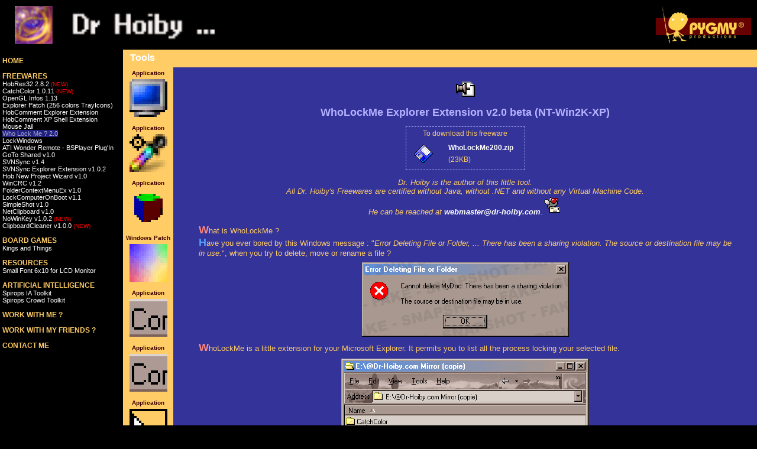

--- FILE ---
content_type: text/html; charset=UTF-8
request_url: https://www.dr-hoiby.com/WhoLockMe/
body_size: 18834
content:
<HTML>
<HEAD>
<META NAME="description" Content="WhoLockMe Explorer Extension v2.0 beta (NT-Win2K-XP) download page.">
<META NAME="description" Content="List all the process locking a file.">
<META NAME="keywords" Content="Locked File, Sharing violation, win2k, delete, rename, move, Explorer Extension, Explorer, Extension, process, Handle, Hoibian, Dr Hoiby, Hoiby, Freeware, Microsoft, Micro\$oft">
<TITLE>WhoLockMe Explorer Extension v2.0 beta (NT-Win2K-XP) download page</TITLE>
<LINK REL="SHORTCUT ICON" HREF="http://www.dr-hoiby.com/favicon.ico">
<LINK rel="stylesheet" href="/hoiby.css" type="text/css">
<meta http-equiv="Content-Type" content="text/html;charset=UTF-8">
<meta NAME="GENERATOR" content="UltraEdit">
<META NAME="Robots" CONTENT="all">
<meta name="Revisit-after" content="14 days">
</HEAD>
<STYLE>
H3 { color:#FF877C }
PRE { color:#FFFFFF }
.quest, .HISTORY, TABLE { color:#FFCC66; font-size: 12px; font-family: Arial; }
</STYLE>
<BODY bgcolor="#000000" leftmargin="0" topmargin="0" marginwidth="0" marginheight="0" text="#3C0001" link="#FFFFFF">
<table width="100%" border="0" cellspacing="0" cellpadding="0" bgcolor="#FFFFFF">
  <tr bgcolor="#003366">
    <td align="right" valign="top" width="100%" bgcolor="#000000" height="84">
      <img border="0" hspace=25 vspace=10 src="../img/Title.gif" width="340" height="64" align="left" alt="Dr. Hoiby Title"><a href="http://www.pygmyproductions.com" target="_blank"><img border="0" hspace=10 vspace=10 src="../img/pygmy.jpg" width="161" height="64" align="right" alt="Pygmy Productions Logo - Conception et R�alisation de Jeux-Video - Paris"></a>
    </td>
  </tr>
</table>
<table width="100%" border="0" cellspacing="0" cellpadding="0">
  <tr>
    		    <td bgcolor="#000000" valign="top"><img SRC="/void.gif" alt="" height="0" width="4">
    <td bgcolor="#000000" valign="top" width="14%">
    	<img SRC="/void.gif" alt="" width="200" height="0"><br>
      <p><a href="/" class="lm_gold">HOME</a></p>
      <p><a href="/tools.php" class="lm_gold">FREEWARES</a>
        <img SRC="/void.gif" alt="" width="0" height="2"><br><a href="/HobRes32/index.php" class="lm_white">HobRes32 2.8.2 <font color=red size=1>(NEW)</font></a><br><a href="/CatchColor/index.php" class="lm_white">CatchColor 1.0.11 <font color=red size=1>(NEW)</font></a><br><a href="/TinyOpenGLTest/index.php" class="lm_white">OpenGL Infos 1.13</a><br><a href="/TrayIconIn256Color/index.php" class="lm_white">Explorer Patch (256 colors TrayIcons)</a><br><a href="/CommentExt/index.php" class="lm_white">HobComment Explorer Extension</a><br><a href="/CommentExtXP/index.php" class="lm_white">HobComment XP Shell Extension</a><br><a href="/MouseJail/index.php" class="lm_white">Mouse Jail</a><br><a href="/WhoLockMe/index.php" class="lm_blue">Who Lock Me ? 2.0</a><br><a href="/LockWindows/index.php" class="lm_white">LockWindows</a><br><a href="/remote/index.php" class="lm_white">ATI Wonder Remote - BSPlayer Plug'In</a><br><a href="/GoToShared/index.php" class="lm_white">GoTo Shared v1.0</a><br><a href="/SVNSync/index.php" class="lm_white">SVNSync v1.4</a><br><a href="/SVNSyncExploreExt/index.php" class="lm_white">SVNSync Explorer Extension v1.0.2</a><br><a href="/HobNewProjectWizard/index.php" class="lm_white">Hob New Project Wizard v1.0</a><br><a href="/WinCRC/index.php" class="lm_white">WinCRC v1.2</a><br><a href="/FolderContextMenuEx/index.php" class="lm_white">FolderContextMenuEx v1.0</a><br><a href="/LockComputerOnBoot/index.php" class="lm_white">LockComputerOnBoot v1.1</a><br><a href="/SimpleShot/index.php" class="lm_white">SimpleShot v1.0</a><br><a href="/NetClipboard/index.php" class="lm_white">NetClipboard v1.0</a><br><a href="/NoWinKey/index.php" class="lm_white">NoWinKey v1.0.2 <font color=red size=1>(NEW)</font></a><br><a href="/ClipboardCleaner/index.php" class="lm_white">ClipboardCleaner v1.0.0 <font color=red size=1>(NEW)</font></a><br></p>
      <p><a href="/games/" class="lm_gold">BOARD GAMES</a>
        <img SRC="/void.gif" alt="" width="0" height="2"><br>
        <a href="/games/KingsNThings.php" class="lm_white">Kings and Things</a><br>
      </p>
       <p><a href="/res/" class="lm_gold">RESOURCES</a>
        <img SRC="/void.gif" alt="" width="0" height="2"><br>
        <a href="/res/HobTiny.php" class="lm_white">Small Font 6x10 for LCD Monitor</a><br>
      </p>
      <p><a href="/AI/" class="lm_gold">ARTIFICIAL INTELLIGENCE</a>
        <img SRC="/void.gif" alt="" width="0" height="2"><br>
        <a href="https://www.spirops.com" class="lm_white">Spirops IA Toolkit</a><br>
        <a href="https://www.spirops.com" class="lm_white">Spirops Crowd Toolkit</a><br>
      </p>
      <p><a href="/Work/?l=us" class="lm_gold">WORK WITH ME ?</a></p>
      <p><a href="/Friends/" class="lm_gold">WORK WITH MY FRIENDS ?</a></p>
      <p><a href="mailto:webmaster@dr-hoiby.com" class="lm_gold">CONTACT ME</a></p>
          </td>
    <td bgcolor="#000000" valign="top"><img SRC="/void.gif" alt="" height="0" width="4">
    <td width="85%" valign="top">
      <table width="100%" border="0" cellspacing="0" cellpadding="0">
        <tr>
          <td bgcolor="#FFCC66" width="1"></td>
          <td height="30" valign="center" bgcolor="#FFCC66" width="85"><b><font size="3" color="#FFFFFF">&nbsp;&nbsp;&nbsp;Tools</font></b><br><img SRC="/void.gif" height="1" width="85"></td>
          <td width="100%" bgcolor="#FFCC66">&nbsp;</td>
        </tr>
        <tr>
          <td bgcolor="#FFCC66" width="1"></td>
          <td valign="top" align="center" width="85" bgcolor="#FFCC66">
          	<b><font size="-2">
            <table border="0" cellpadding="4" cellspacing="0">
	          								<tr>
									<td valign="top" align="center" width="77" bgcolor="#FFCC66">
										<font size="-2" color="#3c0001"><b>Application<br>
										<a href="/HobRes32/index.php"><img src="/img/64x64/HobResIco.gif" vspace=5 width=64 height=64 alt="HobRes32: (Choose your Multi-monitors resolutions)" border="0"></a>
										</b></font>
									</td>
								</tr>
															<tr>
									<td valign="top" align="center" width="77" bgcolor="#FFCC66">
										<font size="-2" color="#3c0001"><b>Application<br>
										<a href="/CatchColor/index.php"><img src="/img/64x64/CatchColorIco.gif" vspace=5 width=64 height=64 alt="CatchColor: Display Hexa-value of A Pixel from your Mouse position" border="0"></a>
										</b></font>
									</td>
								</tr>
															<tr>
									<td valign="top" align="center" width="77" bgcolor="#FFCC66">
										<font size="-2" color="#3c0001"><b>Application<br>
										<a href="/TinyOpenGLTest/index.php"><img src="/img/64x64/OpenGLInfosIco.gif" vspace=5 width=64 height=64 alt="OpenGLInfos: Display OpenGL Infos and Test a tiny scene" border="0"></a>
										</b></font>
									</td>
								</tr>
															<tr>
									<td valign="top" align="center" width="77" bgcolor="#FFCC66">
										<font size="-2" color="#3c0001"><b>Windows Patch<br>
										<a href="/TrayIconIn256Color/index.php"><img src="/img/64x64/256PatchIco.gif" vspace=5 width=64 height=64 alt="You can now use 256 colors icon in your TrayBar" border="0"></a>
										</b></font>
									</td>
								</tr>
															<tr>
									<td valign="top" align="center" width="77" bgcolor="#FFCC66">
										<font size="-2" color="#3c0001"><b>Application<br>
										<a href="/CommentExt/index.php"><img src="/img/64x64/HobComment.gif" vspace=5 width=64 height=64 alt="HobComment: Add/Edit comment for each of your directories" border="0"></a>
										</b></font>
									</td>
								</tr>
															<tr>
									<td valign="top" align="center" width="77" bgcolor="#FFCC66">
										<font size="-2" color="#3c0001"><b>Application<br>
										<a href="/CommentExtXP/index.php"><img src="/img/64x64/HobComment.gif" vspace=5 width=64 height=64 alt="HobComment XP: Add a column displaying the file/folder comments in Explorer" border="0"></a>
										</b></font>
									</td>
								</tr>
															<tr>
									<td valign="top" align="center" width="77" bgcolor="#FFCC66">
										<font size="-2" color="#3c0001"><b>Application<br>
										<a href="/MouseJail/index.php"><img src="/img/64x64/MouseJail.gif" vspace=5 width=64 height=64 alt="MouseJail: Capture the mouse in the game" border="0"></a>
										</b></font>
									</td>
								</tr>
															<tr>
									<td valign="top" align="center" width="77" bgcolor="#FFCC66">
										<font size="-2" color="#3c0001"><b>Application<br>
										<a href="/WhoLockMe/index.php"><img src="/img/64x64/WhoLockMe.gif" vspace=5 width=64 height=64 alt="WhoLockMe: List process locking in file" border="0"></a>
										</b></font>
									</td>
								</tr>
															<tr>
									<td valign="top" align="center" width="77" bgcolor="#FFCC66">
										<font size="-2" color="#3c0001"><b>Application<br>
										<a href="/LockWindows/index.php"><img src="/img/64x64/LockWindows.gif" vspace=5 width=64 height=64 alt="LockWindows: Lock your Windows in one click" border="0"></a>
										</b></font>
									</td>
								</tr>
															<tr>
									<td valign="top" align="center" width="77" bgcolor="#FFCC66">
										<font size="-2" color="#3c0001"><b>Plug'In<br>
										<a href="/remote/index.php"><img src="/img/64x64/BSPlayerRemote.gif" vspace=5 width=64 height=64 alt="ATI Wonder Remote - BSPlayer Plugin: Controls BSPLayer with your ATI Wonder Remote." border="0"></a>
										</b></font>
									</td>
								</tr>
															<tr>
									<td valign="top" align="center" width="77" bgcolor="#FFCC66">
										<font size="-2" color="#3c0001"><b>Application<br>
										<a href="/GoToShared/index.php"><img src="/img/64x64/GoToShared.gif" vspace=5 width=64 height=64 alt="GoTo Shared: Display your Shared Folders and Open it when you Double Click on it." border="0"></a>
										</b></font>
									</td>
								</tr>
															<tr>
									<td valign="top" align="center" width="77" bgcolor="#FFCC66">
										<font size="-2" color="#3c0001"><b>Application<br>
										<a href="/SVNSync/index.php"><img src="/img/64x64/SVNSync.gif" vspace=5 width=64 height=64 alt="SVN Sync: Extract ".svn" sub-directories to a common directory "\@SVN\" and synchronise SVN thru NTFS junctions." border="0"></a>
										</b></font>
									</td>
								</tr>
															<tr>
									<td valign="top" align="center" width="77" bgcolor="#FFCC66">
										<font size="-2" color="#3c0001"><b>Application<br>
										<a href="/SVNSyncExploreExt/index.php"><img src="/img/64x64/SVNSyncExplorerExt.gif" vspace=5 width=64 height=64 alt="SVNSync Front-End for Explorer." border="0"></a>
										</b></font>
									</td>
								</tr>
															<tr>
									<td valign="top" align="center" width="77" bgcolor="#FFCC66">
										<font size="-2" color="#3c0001"><b>Visual Studio 6.0 Addin<br>
										<a href="/HobNewProjectWizard/index.php"><img src="/img/64x64/HobNewProjectWizard.gif" vspace=5 width=64 height=64 alt="Replacement for Visual Studio 6 'New Project...' Wizard." border="0"></a>
										</b></font>
									</td>
								</tr>
															<tr>
									<td valign="top" align="center" width="77" bgcolor="#FFCC66">
										<font size="-2" color="#3c0001"><b>Application<br>
										<a href="/WinCRC/index.php"><img src="/img/64x64/WinCRC.gif" vspace=5 width=64 height=64 alt="Computes a Crc32 from a string and push the result into the ClipBoard." border="0"></a>
										</b></font>
									</td>
								</tr>
															<tr>
									<td valign="top" align="center" width="77" bgcolor="#FFCC66">
										<font size="-2" color="#3c0001"><b>Application<br>
										<a href="/FolderContextMenuEx/index.php"><img src="/img/64x64/FolderContextMenuEx.gif" vspace=5 width=64 height=64 alt="Explorer Extension : Displays Folder Context Menu Items into Background Context Menu." border="0"></a>
										</b></font>
									</td>
								</tr>
															<tr>
									<td valign="top" align="center" width="77" bgcolor="#FFCC66">
										<font size="-2" color="#3c0001"><b>Application<br>
										<a href="/LockComputerOnBoot/index.php"><img src="/img/64x64/LockComputerOnBoot.gif" vspace=5 width=64 height=64 alt="LockComputerOnBoot: Lock your Computer Just After Boot" border="0"></a>
										</b></font>
									</td>
								</tr>
															<tr>
									<td valign="top" align="center" width="77" bgcolor="#FFCC66">
										<font size="-2" color="#3c0001"><b>Application<br>
										<a href="/SimpleShot/index.php"><img src="/img/64x64/SimpleShot.png" vspace=5 width=64 height=64 alt="SimpleShot: Captures Entire screen, or active window to Disk." border="0"></a>
										</b></font>
									</td>
								</tr>
															<tr>
									<td valign="top" align="center" width="77" bgcolor="#FFCC66">
										<font size="-2" color="#3c0001"><b>Application<br>
										<a href="/NetClipboard/index.php"><img src="/img/64x64/NetClipboard.png" vspace=5 width=64 height=64 alt="NetClipboard: Send/Receive Clipboard Content over local network." border="0"></a>
										</b></font>
									</td>
								</tr>
															<tr>
									<td valign="top" align="center" width="77" bgcolor="#FFCC66">
										<font size="-2" color="#3c0001"><b>Application<br>
										<a href="/NoWinKey/index.php"><img src="/img/64x64/NoWinKey.png" vspace=5 width=64 height=64 alt="NoWinKey: Prevents the start menu from being opened when the Win Key is pressed." border="0"></a>
										</b></font>
									</td>
								</tr>
															<tr>
									<td valign="top" align="center" width="77" bgcolor="#FFCC66">
										<font size="-2" color="#3c0001"><b>Application<br>
										<a href="/ClipboardCleaner/index.php"><img src="/img/64x64/ClipboardCleaner.png" vspace=5 width=64 height=64 alt="ClipboardCleaner: Remove clipboard content's text formatting." border="0"></a>
										</b></font>
									</td>
								</tr>
														</table>
							</font></b>
          </td>
          <td width="100%" bgcolor="#333399" valign="top">
          <CENTER>
          	<img SRC="/void.gif" width="0" height="20"><br><img src="/img/32x32/WhoLockMe.gif" width="32" height="32" alt="WhoLockMe Explorer Extension v2.0 beta (NT-Win2K-XP) List all the process locking a file." align="bottom" border="0"><BR>
          	<BR>
            <FONT size=4 color="#B5B2FF"><B>WhoLockMe Explorer Extension v2.0 beta (NT-Win2K-XP)</B></FONT><BR>
            <FONT face=ARIAL size=2 color="#FFCC66"><P></P><TABLE style="border-collapse: collapse; border:1px dashed #B5B2FF;" width="1" cellspacing="0" cellpadding="0"><TR><TD><TABLE CLASS="quest"  WIDTH="200" border="0" cellspacing="2" cellpadding="2">
								<TR>
									<TD COLSPAN="2" ALIGN="center">To download this freeware</TD>
								</TR>
								<TR>
									<TD><A href="WhoLockMe200.zip" class="whitelink9pt"><IMG border="0" hspace="10" src="../img/floppy.png"></A></TD>
									<TD><TABLE CLASS="quest" width="10" border="0" cellspacing="2" cellpadding="2"><TR><TD><A href="WhoLockMe200.zip" class="whitelink9pt">WhoLockMe200.zip</A></TD></TR><TR><TD>(23KB)</TD></TR></TABLE></TD>
								<TR>
							</TABLE></TD></TR></TABLE><P></P><FONT face=ARIAL size=2 color="#FFCC66"><I>Dr. Hoiby is the author of this little tool.<BR>
							All Dr. Hoiby's Freewares are certified without Java, without .NET and without any Virtual Machine Code.<BR>
							He can be reached at </I></FONT><A href="mailto:webmaster@dr-hoiby.com" class="whitelink9pt"><FONT size=2><I>webmaster@dr-hoiby.com</I></FONT></A>.<A href="mailto:webmaster@dr-hoiby.com"><IMG BORDER=0 SRC="../img/Mail.GIF"></A><BR>
							<!--------------------------------------------------------------------- -->
									<P></P>
		<TABLE BORDER="0" cellspacing="0" cellpadding="0" WIDTH="380">
			<TR><TD><FONT color="#FF877C" face="verdana, arial, helv" size=4><B>W</B></FONT><FONT face=ARIAL size=2 color="#FFCC66">hat is WhoLockMe ?</FONT></TD></TR>
			<TR><TD><FONT color="#559DFF" face="verdana, arial, helv" size=4><B>H</B></FONT><FONT face=ARIAL size=2 color="#FFCC66">ave you ever bored by this Windows message : "<i>Error Deleting File or Folder, ... There has been a sharing violation. The source or destination file may be in use.</i>", when you try to delete, move or rename a file ?</FONT></TD></TR>
     <TR><TD ALIGN="center"><IMG SRC="Message.gif" VSPACE="8"></TD></TR>
			<TR><TD><FONT color="#FF877C" face="verdana, arial, helv" size=4><B>W</B></FONT><FONT face=ARIAL size=2 color="#FFCC66">hoLockMe is a little extension for your Microsoft Explorer. It permits you to list all the process locking your selected file.</FONT></TD></TR>
     <TR><TD ALIGN="center"><IMG SRC="SnapShot.gif" VSPACE="8"></TD></TR>
     <TR><TD ALIGN="center"><IMG SRC="SnapShot2.gif" VSPACE="8"></TD></TR>
			<TR><TD>
				<FONT color="#559DFF" face="verdana, arial, helv" size=4><B>I</B></FONT><FONT face=ARIAL size=2 color="#FFCC66">nstall :</FONT>				<LI>Unzip "WhoLockMe.zip" in a directory (for exemple : "C:\Program Files\WhoLockMe")
				<LI>Launch "Install.bat" or execute this command :<PRE>regsvr32 "C:\Program Files\WhoLockMe\WhoLockMe.dll"</PRE> 
			</TD></TR>
      <TR><TD>
        <FONT color="#FF877C" face="verdana, arial, helv" size=4><B>U</B></FONT><FONT face=ARIAL size=2 color="#FFCC66">ninstall :</FONT>        <LI>Execute this command :<PRE>regsvr32 /u "C:\Program Files\WhoLockMe\WhoLockMe.dll".</PRE>
        <LI>Reboot (Or Kill Explorer.exe).
        <LI>Removes the "C:\Program Files\WhoLockMe" directory and its contents.
      </TD></TR>
			<TR><TD><IMG SRC="" width="0" height="10"></TD></TR>
			<TR><TD>
		<H3>History</H3>
		<TABLE BORDER="0" cellspacing="0" cellpadding="0">
			<TR><TD>
				<FONT face=ARIAL size=2 color="#FFCC66">
				<TABLE CLASS="HISTORY" BORDER="0" cellspacing="0" cellpadding="2">
				<TR><TD><LI>v2.0.0 : 2009, February 16 :</TD><TD>You can now close handles without kill the application. The DLL opened are listed now.</TD></TR>
				</TABLE>
				</FONT>	
			</TD></TR>
		</TABLE>
			</TD></TR>
			<TR><TD><IMG SRC="" width="0" height="10"></TD></TR>
			<TR><TD><FONT color="#559DFF" face="verdana, arial, helv" size=4><B>T</B></FONT><FONT face=ARIAL size=2 color="#FFCC66">his freeware is a <FONT color=red>beta</FONT> version, it <FONT color=red>Doesn't work on Win9x or WinMe</font>.</FONT></FONT></TD></TR>
			<TR><TD><IMG SRC="" width="0" height="10"></TD></TR>
			<TR><TD><FONT face=ARIAL size=2 color="#FFCC66">Dr Hoiby. -- February 16th, 2009 --</FONT></TD></TR>
		</TABLE>
		<HR>
									<!--------------------------------------------------------------------- -->
							<FORM NAME="AskQuestion" ACTION="index.php" METHOD="post"><input type="hidden" name="Action" value="PostQuestion"><input type="hidden" name="Tool" value="7"><TABLE CLASS="quest" width="500" border="0" cellspacing="2" cellpadding="2">
	<TR><TD COLSPAN="2">Ask a question :</TD></TR>
	<TR><TD COLSPAN="2">Title: <input type="text" size="70" name="QuestionTitle"></TD></TR>
	<TR><TD COLSPAN="2"><textarea cols="60" rows="5" name="Question"></textarea></TD></TR>
  <TR><TD>SPAM Protection: Write "<IMG src="../img/Code.gif" width=44 height=9>" Here </TD><TD ALIGN="right">Validation Code:&nbsp;<input type="text" size="5" name="Verif"></TD></TR>
	<TR><TD COLSPAN="2" ALIGN="right"><input type="submit" name="Post" value="Post"></TD></TR>
</TABLE></FORM>
<B><A name="faq">F.A.Q</A></B>
<TABLE CLASS="quest" width="500" border="0" cellspacing="0" cellpadding="2">
<TR><TD COLSPAN="3">&nbsp;</TD></TR><TR BGCOLOR="#4040B0">
          <TD>Title: Does it work on Vista?</TD>
          <TD ALIGN="right">[2008-03-25]</TD>
          <TD></TD>
        </TR>
        <TR BGCOLOR="#6060B0"><TD COLSPAN="3">Does it work on Vista?</TD>
<TR BGCOLOR="#8080B0"><TD COLSPAN="1">I don't know. I'll try as soon as possible.</TD><TD ALIGN="right">[2008-03-26]</TD><TD></TD></TR><TR><TD COLSPAN="3">&nbsp;</TD></TR><TR BGCOLOR="#4040B0">
          <TD>Title: Option for "Close File Handle" instead of Kill Entire Process,</TD>
          <TD ALIGN="right">[2008-03-27]</TD>
          <TD></TD>
        </TR>
        <TR BGCOLOR="#6060B0"><TD COLSPAN="3">Is this possible for inclusion on future release? sysinternals has excellent application called "Process Explorer" which has "close handle" feature, however it is more time consuming to use that one, I prefer the excellent and simple interface of WhoLockMe. &#58;&#41; What do you think?</TD>
<TR BGCOLOR="#8080B0"><TD COLSPAN="1">It's a big question. I hesitated a long time to do that. My conclusion is : kill a program is safe, but close an handle of a running program isn't and you can't predict the aftermath.</TD><TD ALIGN="right">[2008-03-29]</TD><TD></TD></TR><TR><TD COLSPAN="3">&nbsp;</TD></TR><TR BGCOLOR="#4040B0">
          <TD>Title: Great Interface / Analysis algorithm to improve</TD>
          <TD ALIGN="right">[2008-04-03]</TD>
          <TD></TD>
        </TR>
        <TR BGCOLOR="#6060B0"><TD COLSPAN="3">Your program ist much more comfortable and gives more details than the before used mst's IsUseBy. Just Great!<br />
<br />
But when I register a dll &#40;for example&#41; which it's not deleteable then and I'm use IsUsedBy - it can analyse that it's locked by the explorer.exe<br />
<br />
WhoIsLock shows nothing / doesn't react &#40;that's one point aswell; there should be a message if ther is no blocking process found or if WhoLockMe already runs one time at that moment&#41;...<br />
<br />
So keep on with your good work 8&#41;<br />
</TD>
<TR BGCOLOR="#8080B0"><TD COLSPAN="1">Try WholockMe 2.</TD><TD ALIGN="right">[2009-02-16]</TD><TD></TD></TR><TR><TD COLSPAN="3">&nbsp;</TD></TR><TR BGCOLOR="#4040B0">
          <TD>Title: Interface great / Analysis algorithm to develop</TD>
          <TD ALIGN="right">[2008-04-03]</TD>
          <TD></TD>
        </TR>
        <TR BGCOLOR="#6060B0"><TD COLSPAN="3">Your program has a really great interface and gives a lot of information. So I like it much more than the before used program mstIsUsedBy. But It looks like that the analysis algorithm of yours is less good, yet. Because when I register a dll &#40;like CommentExt.dll&#41; then IsUsedBy tells me that the explorer.exe is using it. WhoLockMe shows nothing &#40;that's also one point; it should show a message if the file/folder is not in use or if WhoLockMe is already running&#41;.<br />
<br />
So continue your good work! ;&#41;</TD>
<TR BGCOLOR="#8080B0"><TD COLSPAN="1">I think it's fixed with WholockMe 2.<br />
Thank you for your suggestion.</TD><TD ALIGN="right">[2009-02-16]</TD><TD></TD></TR><TR><TD COLSPAN="3">&nbsp;</TD></TR><TR BGCOLOR="#4040B0">
          <TD>Title: I have a request &#58;&#41;</TD>
          <TD ALIGN="right">[2008-04-07]</TD>
          <TD></TD>
        </TR>
        <TR BGCOLOR="#6060B0"><TD COLSPAN="3">Can I have sources of this program for non-commertial using? Just for study. <br />
<br />
Thanks, malvinnna@mail.ru</TD>
<TR BGCOLOR="#8080B0"><TD COLSPAN="1">No.<br />
Too much time to clean and package.<br />
Sorry :(<br />
Watch systernals website, may be it will be helpful<br />
</TD><TD ALIGN="right">[2009-02-16]</TD><TD></TD></TR><TR><TD COLSPAN="3">&nbsp;</TD></TR><TR BGCOLOR="#4040B0">
          <TD>Title: http&#58;//www.dr-hoiby.com/WhoLockMe/</TD>
          <TD ALIGN="right">[2008-04-11]</TD>
          <TD></TD>
        </TR>
        <TR BGCOLOR="#6060B0"><TD COLSPAN="3">Cool tool!  I noticed a typo on http&#58;//www.dr-hoiby.com/WhoLockMe/&#58; please replace "permeets" with "permits" in the following text&#58;<br />
"It permeets you to list all the process locking your selected file."</TD>
<TR BGCOLOR="#8080B0"><TD COLSPAN="1">thanks :)</TD><TD ALIGN="right">[2008-04-22]</TD><TD></TD></TR><TR><TD COLSPAN="3">&nbsp;</TD></TR><TR BGCOLOR="#4040B0">
          <TD>Title: Vista?</TD>
          <TD ALIGN="right">[2008-04-11]</TD>
          <TD></TD>
        </TR>
        <TR BGCOLOR="#6060B0"><TD COLSPAN="3">This is a great tool. Thanks for it. I was wondering though if you have any future plans for Vista support?<br />
<br />
Regards,<br />
Robert</TD>
<TR BGCOLOR="#8080B0"><TD COLSPAN="1">one day, i'll be forced to install Vista on my computer :(<br />
On this sad day, I'll make a vista version.<br />
Sincerly sorry about that.</TD><TD ALIGN="right">[2008-04-22]</TD><TD></TD></TR><TR><TD COLSPAN="3">&nbsp;</TD></TR><TR BGCOLOR="#4040B0">
          <TD>Title: Does not work on Vista 64-bit yet.</TD>
          <TD ALIGN="right">[2008-04-16]</TD>
          <TD></TD>
        </TR>
        <TR BGCOLOR="#6060B0"><TD COLSPAN="3">I have installed it on Windows Vista 64-bit and it does not work. It would be nice though. &#58;-&#41;</TD>
<TR BGCOLOR="#8080B0"><TD COLSPAN="1">Sorry, no Vista Support :(<br />
Not enough spare time.</TD><TD ALIGN="right">[2009-02-16]</TD><TD></TD></TR><TR><TD COLSPAN="3">&nbsp;</TD></TR><TR BGCOLOR="#4040B0">
          <TD>Title: Can't download</TD>
          <TD ALIGN="right">[2008-04-17]</TD>
          <TD></TD>
        </TR>
        <TR BGCOLOR="#6060B0"><TD COLSPAN="3">I can download the file because my company blocks the extensions &#40;.bat&#41;.<br />
<br />
Is it possible to obtain in in an other way / extension?</TD>
<TR BGCOLOR="#8080B0"><TD COLSPAN="1">The content of Install.bat is "regsvr32 /s WhoLockMe.dll"<br />
The content of Uninstall.bat is "regsvr32 /s /u WhoLockMe.dll"<br />
I zipped a file without bat files : http://www.dr-hoiby.com/WhoLockMe/WhoLockMe104_nobat.zip.</TD><TD ALIGN="right">[2008-04-22]</TD><TD></TD></TR><TR><TD COLSPAN="3">&nbsp;</TD></TR><TR BGCOLOR="#4040B0">
          <TD>Title: ...</TD>
          <TD ALIGN="right">[2008-04-18]</TD>
          <TD></TD>
        </TR>
        <TR BGCOLOR="#6060B0"><TD COLSPAN="3">good freeware!</TD>
<TR BGCOLOR="#8080B0"><TD COLSPAN="1">thanks ! :)</TD><TD ALIGN="right">[2008-04-22]</TD><TD></TD></TR><TR><TD COLSPAN="3">&nbsp;</TD></TR><TR BGCOLOR="#4040B0">
          <TD>Title: Does it work on Vista?</TD>
          <TD ALIGN="right">[2008-05-02]</TD>
          <TD></TD>
        </TR>
        <TR BGCOLOR="#6060B0"><TD COLSPAN="3">No, it does not</TD>
<TR BGCOLOR="#8080B0"><TD COLSPAN="1">You're right.</TD><TD ALIGN="right">[2009-02-16]</TD><TD></TD></TR><TR><TD COLSPAN="3">&nbsp;</TD></TR><TR BGCOLOR="#4040B0">
          <TD>Title: how do i uninstall wholockme?</TD>
          <TD ALIGN="right">[2008-05-31]</TD>
          <TD></TD>
        </TR>
        <TR BGCOLOR="#6060B0"><TD COLSPAN="3">Hey, I installed wholockme a while ago. i really want to remove it now though. please tell me how.</TD>
<TR BGCOLOR="#8080B0"><TD COLSPAN="1">I updated this web page.<br />
Installation and Uninstallation are explain now.</TD><TD ALIGN="right">[2009-02-16]</TD><TD></TD></TR><TR><TD COLSPAN="3">&nbsp;</TD></TR><TR BGCOLOR="#4040B0">
          <TD>Title: Undeletable programs.</TD>
          <TD ALIGN="right">[2008-06-09]</TD>
          <TD></TD>
        </TR>
        <TR BGCOLOR="#6060B0"><TD COLSPAN="3">I have deleted with xp add and remove programs as Windows Cleaner, Wal-greens photo, Serif Photo Plus and they are still on my computer,some parcially removed. How can they be removed? Can it be done with your utulity? Thanks for your info. I will be waiting for your reply. George from sunny Puerto Rico,</TD>
<TR BGCOLOR="#8080B0"><TD COLSPAN="3"><I>Waiting Answer</I></TD></TR><TR><TD COLSPAN="3">&nbsp;</TD></TR><TR BGCOLOR="#4040B0">
          <TD>Title: Vista Support</TD>
          <TD ALIGN="right">[2008-06-16]</TD>
          <TD></TD>
        </TR>
        <TR BGCOLOR="#6060B0"><TD COLSPAN="3">Hi,<br />
thanks for that great little tool. Has be very helpful on my W2k-Desktop but Vista support would be great for my notebook now.<br />
God bless you</TD>
<TR BGCOLOR="#8080B0"><TD COLSPAN="1">May be, one day, I'll be force to install Vista on my computer.<br />
(I hope never)<br />
If it happens then I'll develop a Vista version. (May be a 64bit version)</TD><TD ALIGN="right">[2009-02-16]</TD><TD></TD></TR><TR><TD COLSPAN="3">&nbsp;</TD></TR><TR BGCOLOR="#4040B0">
          <TD>Title: System</TD>
          <TD ALIGN="right">[2008-06-24]</TD>
          <TD></TD>
        </TR>
        <TR BGCOLOR="#6060B0"><TD COLSPAN="3">Great idea ... very usefull. But doesn't work for system process ... Maybe for the best ..?</TD>
<TR BGCOLOR="#8080B0"><TD COLSPAN="3"><I>Waiting Answer</I></TD></TR><TR><TD COLSPAN="3">&nbsp;</TD></TR><TR BGCOLOR="#4040B0">
          <TD>Title: Vista</TD>
          <TD ALIGN="right">[2008-06-25]</TD>
          <TD></TD>
        </TR>
        <TR BGCOLOR="#6060B0"><TD COLSPAN="3">Doesn't work on Vista!</TD>
<TR BGCOLOR="#8080B0"><TD COLSPAN="1">I know</TD><TD ALIGN="right">[2009-02-16]</TD><TD></TD></TR><TR><TD COLSPAN="3">&nbsp;</TD></TR><TR BGCOLOR="#4040B0">
          <TD>Title: Does it work on X86-64 OS?</TD>
          <TD ALIGN="right">[2008-06-30]</TD>
          <TD></TD>
        </TR>
        <TR BGCOLOR="#6060B0"><TD COLSPAN="3">My OS is vista 64bit, and I can't install it.<br />
<br />
This tool can't work.</TD>
<TR BGCOLOR="#8080B0"><TD COLSPAN="1">Vista is not supported</TD><TD ALIGN="right">[2009-02-16]</TD><TD></TD></TR><TR><TD COLSPAN="3">&nbsp;</TD></TR><TR BGCOLOR="#4040B0">
          <TD>Title: Unlocker</TD>
          <TD ALIGN="right">[2008-07-04]</TD>
          <TD></TD>
        </TR>
        <TR BGCOLOR="#6060B0"><TD COLSPAN="3">Try unlocker!!!!<br />
<br />
Its the best unlocking utility!!!</TD>
<TR BGCOLOR="#8080B0"><TD COLSPAN="1">The best tool is supercopier !!!  :)<br />
<br />
Unfortunatly 'Unlocker' and 'Supercopier' don't work correctly together</TD><TD ALIGN="right">[2009-02-16]</TD><TD></TD></TR><TR><TD COLSPAN="3">&nbsp;</TD></TR><TR BGCOLOR="#4040B0">
          <TD>Title: Just an enhancement suggestion</TD>
          <TD ALIGN="right">[2008-07-17]</TD>
          <TD></TD>
        </TR>
        <TR BGCOLOR="#6060B0"><TD COLSPAN="3">When using WhoLockMe, after having identified the processes that have the file locked it would be great to be able to force those processes to release the file handle.  Perhaps as a precursor to deleting the file.  A common problem with Explorer.exe which doesn't care too much if file handles are forceably closed.</TD>
<TR BGCOLOR="#8080B0"><TD COLSPAN="1">It's done. Try WhoLockMe 2</TD><TD ALIGN="right">[2009-02-16]</TD><TD></TD></TR><TR><TD COLSPAN="3">&nbsp;</TD></TR><TR BGCOLOR="#4040B0">
          <TD>Title: In response to Unlocker</TD>
          <TD ALIGN="right">[2008-07-17]</TD>
          <TD></TD>
        </TR>
        <TR BGCOLOR="#6060B0"><TD COLSPAN="3">The Unlocker tool appears to be great but its contains  A D W A R E!</TD>
<TR BGCOLOR="#8080B0"><TD COLSPAN="1">if you say so ...<br />
</TD><TD ALIGN="right">[2009-02-16]</TD><TD></TD></TR><TR><TD COLSPAN="3">&nbsp;</TD></TR><TR BGCOLOR="#4040B0">
          <TD>Title: Awesome program</TD>
          <TD ALIGN="right">[2008-07-25]</TD>
          <TD></TD>
        </TR>
        <TR BGCOLOR="#6060B0"><TD COLSPAN="3">Helped me find out that the indexing service locked a file. Worked on 2003 R2</TD>
<TR BGCOLOR="#8080B0"><TD COLSPAN="1">Glad to help you.</TD><TD ALIGN="right">[2009-02-16]</TD><TD></TD></TR><TR><TD COLSPAN="3">&nbsp;</TD></TR><TR BGCOLOR="#4040B0">
          <TD>Title: Access Denied</TD>
          <TD ALIGN="right">[2008-08-04]</TD>
          <TD></TD>
        </TR>
        <TR BGCOLOR="#6060B0"><TD COLSPAN="3">Sometimes i've been trying to delete files to get "access denied". Will this tell me why? &lt;XP and VISTA&gt;</TD>
<TR BGCOLOR="#8080B0"><TD COLSPAN="1">No.<br />
Sorry :/<br />
<br />
Tip for developer :<br />
This message is displayed if this line fails:<br />
<pre>HANDLE hProcess=OpenProcess(PROCESS_TERMINATE, FALSE, dwProcessId);</pre></TD><TD ALIGN="right">[2009-02-16]</TD><TD></TD></TR><TR><TD COLSPAN="3">&nbsp;</TD></TR><TR BGCOLOR="#4040B0">
          <TD>Title: Win2000</TD>
          <TD ALIGN="right">[2008-08-14]</TD>
          <TD></TD>
        </TR>
        <TR BGCOLOR="#6060B0"><TD COLSPAN="3">I installed on Win2000 server. It shows in explorer menu, but when i use nothings happens...meaning no second window appears to give info on locked file.  ???</TD>
<TR BGCOLOR="#8080B0"><TD COLSPAN="3"><I>Waiting Answer</I></TD></TR><TR><TD COLSPAN="3">&nbsp;</TD></TR><TR BGCOLOR="#4040B0">
          <TD>Title: CAn you add usb drives?</TD>
          <TD ALIGN="right">[2008-08-17]</TD>
          <TD></TD>
        </TR>
        <TR BGCOLOR="#6060B0"><TD COLSPAN="3">Great, but just as frustrating is when windows says your drivew may not be removed right now, but does not tell you what is locking it... I would just about kill, at times, to know what so I wouldn't have to do a full shutdown just to remove a flashdrive.<br />
<br />
Thanks much</TD>
<TR BGCOLOR="#8080B0"><TD COLSPAN="3"><I>Waiting Answer</I></TD></TR><TR><TD COLSPAN="3">&nbsp;</TD></TR><TR BGCOLOR="#4040B0">
          <TD>Title: DLLs and other things</TD>
          <TD ALIGN="right">[2008-08-27]</TD>
          <TD></TD>
        </TR>
        <TR BGCOLOR="#6060B0"><TD COLSPAN="3">Someone below asked about this, checking which program is using a dll file. Just to aid them, this can be done in command prompt &#40;Start/Run, type cmd and press OK&#41; by typing&#58;<br />
<br />
tasklist /fi "modules eq example.dll"<br />
<br />
I wonder if it would be much of a task, in future versions, to implement something like this when your extension is used on dll files?<br />
<br />
<br />
Anyway. This is fantastic man, well done! I work supporting business database software, and sometimes when I need to get an office to close down instances of the program on every computer, it's hard to figure out who still has it running. This tool will be immensely helpful, you have no idea! Thank you very much.<br />
<br />
Also, an idea&#58; If a file isn't locked &#40;i.e. a txt document; even if you open it in notepad you can delete it, so it isn't actually locked.. I think the same holds true for some kinds of images etc&#41; is it possible to just have a "File not locked" notification? Reason being, it might make sense to me or you that there's a difference between "open" and "locked" but perhaps not to everyone. Just a thought.</TD>
<TR BGCOLOR="#8080B0"><TD COLSPAN="3"><I>Waiting Answer</I></TD></TR><TR><TD COLSPAN="3">&nbsp;</TD></TR><TR BGCOLOR="#4040B0">
          <TD>Title: Screws up Start Menu Context Menu</TD>
          <TD ALIGN="right">[2008-08-29]</TD>
          <TD></TD>
        </TR>
        <TR BGCOLOR="#6060B0"><TD COLSPAN="3">Took me awhile to figure out that when using the right click context menu on any folder in the start menu... it was this handy lil shell app that was rendering both Open & Explore useless. <br />
<br />
i.e. Opening a folder in the start menu is fuct because of this shell extension</TD>
<TR BGCOLOR="#8080B0"><TD COLSPAN="3"><I>Waiting Answer</I></TD></TR><TR><TD COLSPAN="3">&nbsp;</TD></TR><TR BGCOLOR="#4040B0">
          <TD>Title: tank's</TD>
          <TD ALIGN="right">[2008-09-05]</TD>
          <TD></TD>
        </TR>
        <TR BGCOLOR="#6060B0"><TD COLSPAN="3">good freeware!</TD>
<TR BGCOLOR="#8080B0"><TD COLSPAN="1">Thanks :)</TD><TD ALIGN="right">[2009-02-16]</TD><TD></TD></TR><TR><TD COLSPAN="3">&nbsp;</TD></TR><TR BGCOLOR="#4040B0">
          <TD>Title: Contex menu missing.</TD>
          <TD ALIGN="right">[2008-10-07]</TD>
          <TD></TD>
        </TR>
        <TR BGCOLOR="#6060B0"><TD COLSPAN="3">I installed as per directions on Win XP Pro. Right click on a file does not give the "Who Lock Me" option. It works on some computers, not on others. I suspect something is missing in the registry, but what? I've been using it for 2 years or more. No other problems at all. It is great.</TD>
<TR BGCOLOR="#8080B0"><TD COLSPAN="3"><I>Waiting Answer</I></TD></TR><TR><TD COLSPAN="3">&nbsp;</TD></TR><TR BGCOLOR="#4040B0">
          <TD>Title: Amazing</TD>
          <TD ALIGN="right">[2008-10-22]</TD>
          <TD></TD>
        </TR>
        <TR BGCOLOR="#6060B0"><TD COLSPAN="3">This is a very nice tool to have at your disposal.<br />
Great work<br />
<br />
Thanks a lot</TD>
<TR BGCOLOR="#8080B0"><TD COLSPAN="1">Thanks a lot for your support :)</TD><TD ALIGN="right">[2009-02-16]</TD><TD></TD></TR><TR><TD COLSPAN="3">&nbsp;</TD></TR><TR BGCOLOR="#4040B0">
          <TD>Title: Is oposite is possible</TD>
          <TD ALIGN="right">[2008-10-23]</TD>
          <TD></TD>
        </TR>
        <TR BGCOLOR="#6060B0"><TD COLSPAN="3">Is it possible to check the opposite, means when I run a program say "abc.exe" is it possible to check what the other files it is using say ".dll, .log, .exe" by the abc.exe?</TD>
<TR BGCOLOR="#8080B0"><TD COLSPAN="1">Try : "ListDLLs" or "Process Explorer", GREAT tools !<br />
http://technet.microsoft.com/en-us/sysinternals/cb56073f-62a3-4ed8-9dd6-40c84cb9e2f5.aspx</TD><TD ALIGN="right">[2009-02-16]</TD><TD></TD></TR><TR><TD COLSPAN="3">&nbsp;</TD></TR><TR BGCOLOR="#4040B0">
          <TD>Title: It doesn't seem to work on XP 64</TD>
          <TD ALIGN="right">[2008-10-29]</TD>
          <TD></TD>
        </TR>
        <TR BGCOLOR="#6060B0"><TD COLSPAN="3">Any chance for 64 bit support?</TD>
<TR BGCOLOR="#8080B0"><TD COLSPAN="1">Very few. :(</TD><TD ALIGN="right">[2009-02-16]</TD><TD></TD></TR><TR><TD COLSPAN="3">&nbsp;</TD></TR><TR BGCOLOR="#4040B0">
          <TD>Title: hi</TD>
          <TD ALIGN="right">[2008-12-05]</TD>
          <TD></TD>
        </TR>
        <TR BGCOLOR="#6060B0"><TD COLSPAN="3">It was great software that help me a lot &#40;who lock me&#41;<br />
thanks be successful.</TD>
<TR BGCOLOR="#8080B0"><TD COLSPAN="1">Thanks.<br />
It means a lot to me</TD><TD ALIGN="right">[2009-02-16]</TD><TD></TD></TR><TR><TD COLSPAN="3">&nbsp;</TD></TR><TR BGCOLOR="#4040B0">
          <TD>Title: You saved me a lot of cash ...</TD>
          <TD ALIGN="right">[2008-12-28]</TD>
          <TD></TD>
        </TR>
        <TR BGCOLOR="#6060B0"><TD COLSPAN="3">... because I was about to recalibrate my laptop with a claw hammer.  Thank you so very much for creating this add-in!!!</TD>
<TR BGCOLOR="#8080B0"><TD COLSPAN="1">You welcome.</TD><TD ALIGN="right">[2009-02-16]</TD><TD></TD></TR><TR><TD COLSPAN="3">&nbsp;</TD></TR><TR BGCOLOR="#4040B0">
          <TD>Title: Installing stops you from opening folders in Start Bar</TD>
          <TD ALIGN="right">[2008-12-29]</TD>
          <TD></TD>
        </TR>
        <TR BGCOLOR="#6060B0"><TD COLSPAN="3">I'm running WinXP Pro, Service Pack 3.  Whenever I install Who Lock Me, it stops me from choosing both the "Open" and "Explore" commands when trying to access folders inside the Start menu under "All Programs".  I modify the contents of folders a lot, so this is a significant error for me.  Luckily, I can install and uninstall the program quickly and easily, and upon uninstall, the feature comes back.  I just thought you and others would want to be aware of the bug.</TD>
<TR BGCOLOR="#8080B0"><TD COLSPAN="3"><I>Waiting Answer</I></TD></TR><TR><TD COLSPAN="3">&nbsp;</TD></TR><TR BGCOLOR="#4040B0">
          <TD>Title: Why insert context menu item if no locks?</TD>
          <TD ALIGN="right">[2009-01-09]</TD>
          <TD></TD>
        </TR>
        <TR BGCOLOR="#6060B0"><TD COLSPAN="3">Hi, cool idea for app, but how about this&#58; if the file on which RMB is clicked has no handles on it, don't even place the "WhoLockMe" item into the context menu; then, if there is at least one lock, have the "WhoLockMe" be a sub-menu whose children form the sub-menu items by process name; if one is picked, a dialog with more detail can open, perhaps even with a button to &#40;try to&#41; kill that process. Cheers!</TD>
<TR BGCOLOR="#8080B0"><TD COLSPAN="3"><I>Waiting Answer</I></TD></TR><TR><TD COLSPAN="3">&nbsp;</TD></TR><TR BGCOLOR="#4040B0">
          <TD>Title: Does this work for network shared dirves</TD>
          <TD ALIGN="right">[2009-01-12]</TD>
          <TD></TD>
        </TR>
        <TR BGCOLOR="#6060B0"><TD COLSPAN="3">Hello, <br />
hjas any body test this on network or on network drives ,i tried and it did not work.</TD>
<TR BGCOLOR="#8080B0"><TD COLSPAN="3"><I>Waiting Answer</I></TD></TR><TR><TD COLSPAN="3">&nbsp;</TD></TR><TR BGCOLOR="#4040B0">
          <TD>Title: Can't explore start menu after installing WhoLockMe</TD>
          <TD ALIGN="right">[2009-02-03]</TD>
          <TD></TD>
        </TR>
        <TR BGCOLOR="#6060B0"><TD COLSPAN="3">Recently, I found that I could no longer right click and explore anything in my start menu, so, I went off on another quest to fix this annoyance. I often edit and create new folders to keep my menus organized, and this was really bothering me! So, with a little research, I figured out what to do.<br />
<br />
It's caused by third part programs. AVG anti virus is one. In my case, it was a program called WhoLockMe.<br />
<br />
To fix this problem, you will have to use regedit and export these keys. <br />
<br />
Disclaimer&#58; If you do not know how to export registry keys, I don't suggest you even mess with this. I am not responsible for you hosing your registry.<br />
<br />
Type Regedit in Start &gt; Run<br />
<br />
Go to&#58;<br />
<br />
HKEY_CLASSES_ROOT\AllFilesystemObjects\shellex\Con textMenuHandlers<br />
HKEY_CLASSES_ROOT\*\shellex\ContextMenuHandlers<br />
HKEY_CLASSES_ROOT\Directory\shellex\ContextMenuHan dlers<br />
HKEY_CLASSES_ROOT\Drive\shellex\ContextMenuHandler s<br />
HKEY_CLASSES_ROOT\Folder\shellex\ContextMenuHandle rs<br />
<br />
Export all five keys, then delete them. You'll most likely find that your explore function works fine again now, but some things that used to be in your right click menu are missing. No worries, you exported them. Click and merge each on back into your registry, one at a time. After each, try exploring again and see it if still works. When it stops working, you've found the culprit. Once you find which context menu handler has the bad entry in it, you will have to delete on at a time from your registry until you isolate the one causing the problem. Mine was in "AllFilesystemObjects". But anyway, I think you get the general idea.</TD>
<TR BGCOLOR="#8080B0"><TD COLSPAN="3"><I>Waiting Answer</I></TD></TR><TR><TD COLSPAN="3">&nbsp;</TD></TR><TR BGCOLOR="#4040B0">
          <TD>Title: Possible to have a full command-line mode?</TD>
          <TD ALIGN="right">[2009-02-19]</TD>
          <TD></TD>
        </TR>
        <TR BGCOLOR="#6060B0"><TD COLSPAN="3">Thank you for this excellent little program, it's very very handy.<br />
<br />
I was wondering however if it would be possible to have it run completely from the command line, for example with flags such as /S for silent, /U for unlock, /K for kill.<br />
<br />
For example WhoLockMe /S /K C&#58;\myfile.txt<br />
would directly kill the guilty process without popping out a GUI.<br />
<br />
This can be very good in some environments where files have to be deleted in an automatic manner.<br />
<br />
Many thanks</TD>
<TR BGCOLOR="#8080B0"><TD COLSPAN="3"><I>Waiting Answer</I></TD></TR><TR><TD COLSPAN="3">&nbsp;</TD></TR><TR BGCOLOR="#4040B0">
          <TD>Title: Server 2003 Terminal users</TD>
          <TD ALIGN="right">[2009-02-20]</TD>
          <TD></TD>
        </TR>
        <TR BGCOLOR="#6060B0"><TD COLSPAN="3">We have tried this program on our terminal services server and it seems to work for admins but not normal users.  Is there any sort of special permissions that need to be given to the normal users to get this to work?</TD>
<TR BGCOLOR="#8080B0"><TD COLSPAN="3"><I>Waiting Answer</I></TD></TR><TR><TD COLSPAN="3">&nbsp;</TD></TR><TR BGCOLOR="#4040B0">
          <TD>Title: who ever wrote this</TD>
          <TD ALIGN="right">[2009-02-24]</TD>
          <TD></TD>
        </TR>
        <TR BGCOLOR="#6060B0"><TD COLSPAN="3">who ever wrote this one is a genius . I tried several processes given in microsoft article , those did not work. But ur sftware has done the work for me.</TD>
<TR BGCOLOR="#8080B0"><TD COLSPAN="3"><I>Waiting Answer</I></TD></TR><TR><TD COLSPAN="3">&nbsp;</TD></TR><TR BGCOLOR="#4040B0">
          <TD>Title: uhm ... I love you</TD>
          <TD ALIGN="right">[2009-02-24]</TD>
          <TD></TD>
        </TR>
        <TR BGCOLOR="#6060B0"><TD COLSPAN="3">whoever wrote this, you rock.  I am a network admin and have been looking for something like this for about 10 years now.  thank you.</TD>
<TR BGCOLOR="#8080B0"><TD COLSPAN="3"><I>Waiting Answer</I></TD></TR><TR><TD COLSPAN="3">&nbsp;</TD></TR><TR BGCOLOR="#4040B0">
          <TD>Title: &#19981;&#38169;,</TD>
          <TD ALIGN="right">[2009-03-04]</TD>
          <TD></TD>
        </TR>
        <TR BGCOLOR="#6060B0"><TD COLSPAN="3">&#25214;&#20102;N&#24180;&#20102;...</TD>
<TR BGCOLOR="#8080B0"><TD COLSPAN="3"><I>Waiting Answer</I></TD></TR><TR><TD COLSPAN="3">&nbsp;</TD></TR><TR BGCOLOR="#4040B0">
          <TD>Title: in 64 bit?</TD>
          <TD ALIGN="right">[2009-03-09]</TD>
          <TD></TD>
        </TR>
        <TR BGCOLOR="#6060B0"><TD COLSPAN="3">no found in server 2003 64 bits?</TD>
<TR BGCOLOR="#8080B0"><TD COLSPAN="3"><I>Waiting Answer</I></TD></TR><TR><TD COLSPAN="3">&nbsp;</TD></TR><TR BGCOLOR="#4040B0">
          <TD>Title: Does it work on Windows7?</TD>
          <TD ALIGN="right">[2009-03-11]</TD>
          <TD></TD>
        </TR>
        <TR BGCOLOR="#6060B0"><TD COLSPAN="3">Does it work on Windows7?</TD>
<TR BGCOLOR="#8080B0"><TD COLSPAN="3"><I>Waiting Answer</I></TD></TR><TR><TD COLSPAN="3">&nbsp;</TD></TR><TR BGCOLOR="#4040B0">
          <TD>Title: Doesn't work on W2003</TD>
          <TD ALIGN="right">[2009-04-02]</TD>
          <TD></TD>
        </TR>
        <TR BGCOLOR="#6060B0"><TD COLSPAN="3">Is Anyone has the problem ?<br />
WhoLockMe start and stop, no message, no error !!!</TD>
<TR BGCOLOR="#8080B0"><TD COLSPAN="3"><I>Waiting Answer</I></TD></TR><TR><TD COLSPAN="3">&nbsp;</TD></TR><TR BGCOLOR="#4040B0">
          <TD>Title: Update&#58; WhoLockMe Explorer Extension v2.0 beta does not work on Windows 2008 Enterprise Edition</TD>
          <TD ALIGN="right">[2009-04-06]</TD>
          <TD></TD>
        </TR>
        <TR BGCOLOR="#6060B0"><TD COLSPAN="3">Below is the Windows dump for your reference&#58;<br />
<br />
Problem signature&#58;<br />
  Problem Event Name&#58;	APPCRASH<br />
  Application Name&#58;	WhoLockMe.exe<br />
  Application Version&#58;	1.0.4.0<br />
  Application Timestamp&#58;	3d22f2fc<br />
  Fault Module Name&#58;	WhoLockMe.exe<br />
  Fault Module Version&#58;	1.0.4.0<br />
  Fault Module Timestamp&#58;	3d22f2fc<br />
  Exception Code&#58;	c0000005<br />
  Exception Offset&#58;	00001ed3<br />
  OS Version&#58;	6.0.6001.2.1.0.274.10<br />
  Locale ID&#58;	1033<br />
  Additional Information 1&#58;	1546<br />
  Additional Information 2&#58;	fbc1188eef54db17742dc34d06e373c9<br />
  Additional Information 3&#58;	0928<br />
  Additional Information 4&#58;	7f9cef2e620b0f32c899dced620782d0<br />
<br />
Read our privacy statement&#58;<br />
  http&#58;//go.microsoft.com/fwlink/?linkid&#61;50163&clcid&#61;0x0409</TD>
<TR BGCOLOR="#8080B0"><TD COLSPAN="3"><I>Waiting Answer</I></TD></TR><TR><TD COLSPAN="3">&nbsp;</TD></TR><TR BGCOLOR="#4040B0">
          <TD>Title: Selection of multiple files</TD>
          <TD ALIGN="right">[2009-04-08]</TD>
          <TD></TD>
        </TR>
        <TR BGCOLOR="#6060B0"><TD COLSPAN="3">Brilliant App, thanks.<br />
<br />
I installed it on Server2003. Problem I found - When selecting multiple files, the Who Lock Me ? item does not appear in the dropdown. can you maybe add this funtionality? other than that, it solved my problem immediately. The Close Handle works brilliantly when adobe wont release a pdf.</TD>
<TR BGCOLOR="#8080B0"><TD COLSPAN="3"><I>Waiting Answer</I></TD></TR><TR><TD COLSPAN="3">&nbsp;</TD></TR><TR BGCOLOR="#4040B0">
          <TD>Title: Boh, what a great tool - thanks a lot!</TD>
          <TD ALIGN="right">[2009-04-17]</TD>
          <TD></TD>
        </TR>
        <TR BGCOLOR="#6060B0"><TD COLSPAN="3">now i can see what is open, bevore unplugging my e-sata drive!</TD>
<TR BGCOLOR="#8080B0"><TD COLSPAN="3"><I>Waiting Answer</I></TD></TR><TR><TD COLSPAN="3">&nbsp;</TD></TR><TR BGCOLOR="#4040B0">
          <TD>Title: Pooky</TD>
          <TD ALIGN="right">[2009-04-17]</TD>
          <TD></TD>
        </TR>
        <TR BGCOLOR="#6060B0"><TD COLSPAN="3">Is there a way to get this working for 64bit XP and 64bit vista.  It won't work on either for me...</TD>
<TR BGCOLOR="#8080B0"><TD COLSPAN="3"><I>Waiting Answer</I></TD></TR><TR><TD COLSPAN="3">&nbsp;</TD></TR><TR BGCOLOR="#4040B0">
          <TD>Title: Another plea for Vista support</TD>
          <TD ALIGN="right">[2009-04-25]</TD>
          <TD></TD>
        </TR>
        <TR BGCOLOR="#6060B0"><TD COLSPAN="3">Great product, thanks for providing it for free.<br />
<br />
I love the fact that it requires no installation other than registering a DLL.<br />
<br />
Please, please, please make it work on &gt;&#61; Vista.<br />
Not that I'm begging.<br />
If you do, I'll stop complaining that 'who lock me' is poor grammar.</TD>
<TR BGCOLOR="#8080B0"><TD COLSPAN="3"><I>Waiting Answer</I></TD></TR><TR><TD COLSPAN="3">&nbsp;</TD></TR><TR BGCOLOR="#4040B0">
          <TD>Title: Smart Program</TD>
          <TD ALIGN="right">[2009-04-26]</TD>
          <TD></TD>
        </TR>
        <TR BGCOLOR="#6060B0"><TD COLSPAN="3">Thank You! - works good for me on XP SP3 &#58;&#41;</TD>
<TR BGCOLOR="#8080B0"><TD COLSPAN="3"><I>Waiting Answer</I></TD></TR><TR><TD COLSPAN="3">&nbsp;</TD></TR><TR BGCOLOR="#4040B0">
          <TD>Title: Delete</TD>
          <TD ALIGN="right">[2009-04-26]</TD>
          <TD></TD>
        </TR>
        <TR BGCOLOR="#6060B0"><TD COLSPAN="3">How do I delete the numbers in small boxes that have appeared at the end of phrases? Please put it in simple terms as I have just started using the computer.Thanks</TD>
<TR BGCOLOR="#8080B0"><TD COLSPAN="3"><I>Waiting Answer</I></TD></TR><TR><TD COLSPAN="3">&nbsp;</TD></TR><TR BGCOLOR="#4040B0">
          <TD>Title: windows 64-bit</TD>
          <TD ALIGN="right">[2009-05-07]</TD>
          <TD></TD>
        </TR>
        <TR BGCOLOR="#6060B0"><TD COLSPAN="3">I can't find any unlocking programs that work on any 64-bit windows. I tried it on xp pro 64-bit, vista ultimate 64-bit, windows 7 64-bit. I like to know why there no unlocking programs that work on 64-bit windows for. 64-bit been out for few years now</TD>
<TR BGCOLOR="#8080B0"><TD COLSPAN="3"><I>Waiting Answer</I></TD></TR><TR><TD COLSPAN="3">&nbsp;</TD></TR><TR BGCOLOR="#4040B0">
          <TD>Title: Brilliant</TD>
          <TD ALIGN="right">[2009-05-09]</TD>
          <TD></TD>
        </TR>
        <TR BGCOLOR="#6060B0"><TD COLSPAN="3">Perfect handy tool,<br />
<br />
Thanks</TD>
<TR BGCOLOR="#8080B0"><TD COLSPAN="3"><I>Waiting Answer</I></TD></TR><TR><TD COLSPAN="3">&nbsp;</TD></TR><TR BGCOLOR="#4040B0">
          <TD>Title: Networked folders?</TD>
          <TD ALIGN="right">[2009-05-14]</TD>
          <TD></TD>
        </TR>
        <TR BGCOLOR="#6060B0"><TD COLSPAN="3">Does this work on files engaged across the network, on a shared folder?</TD>
<TR BGCOLOR="#8080B0"><TD COLSPAN="3"><I>Waiting Answer</I></TD></TR><TR><TD COLSPAN="3">&nbsp;</TD></TR><TR BGCOLOR="#4040B0">
          <TD>Title: win 2008 server</TD>
          <TD ALIGN="right">[2009-05-15]</TD>
          <TD></TD>
        </TR>
        <TR BGCOLOR="#6060B0"><TD COLSPAN="3">Does not work on Win 2008 Server</TD>
<TR BGCOLOR="#8080B0"><TD COLSPAN="3"><I>Waiting Answer</I></TD></TR><TR><TD COLSPAN="3">&nbsp;</TD></TR><TR BGCOLOR="#4040B0">
          <TD>Title: Don't use it anymore</TD>
          <TD ALIGN="right">[2009-05-16]</TD>
          <TD></TD>
        </TR>
        <TR BGCOLOR="#6060B0"><TD COLSPAN="3">It will install a sys driver into the system, not a safe choose, sometimes it cause blue crash. <br />
I suggest use ProcessExplorer, a sysinternal product now belong microsft, it just act as a enhance of taskmanager, in the menu, enter "Find " -&gt; "Find handle or dll", you will get the caller process very easy.</TD>
<TR BGCOLOR="#8080B0"><TD COLSPAN="3"><I>Waiting Answer</I></TD></TR><TR><TD COLSPAN="3">&nbsp;</TD></TR><TR BGCOLOR="#4040B0">
          <TD>Title: Very cool</TD>
          <TD ALIGN="right">[2009-05-18]</TD>
          <TD></TD>
        </TR>
        <TR BGCOLOR="#6060B0"><TD COLSPAN="3">Thanks mate. Xp Pro SP3, works like a charm. A very cool tool !</TD>
<TR BGCOLOR="#8080B0"><TD COLSPAN="3"><I>Waiting Answer</I></TD></TR><TR><TD COLSPAN="3">&nbsp;</TD></TR><TR BGCOLOR="#4040B0">
          <TD>Title: WhoLockMe on Win2000 Pro &#40;all updates&#41;</TD>
          <TD ALIGN="right">[2009-05-20]</TD>
          <TD></TD>
        </TR>
        <TR BGCOLOR="#6060B0"><TD COLSPAN="3">Seems to have installed OK, Icon appears in right click menu, but other than an hourglass cursor for a few seconds, nothing.<br />
What have I done wrong?<br />
DJB</TD>
<TR BGCOLOR="#8080B0"><TD COLSPAN="3"><I>Waiting Answer</I></TD></TR><TR><TD COLSPAN="3">&nbsp;</TD></TR><TR BGCOLOR="#4040B0">
          <TD>Title: How do you launch it</TD>
          <TD ALIGN="right">[2009-05-21]</TD>
          <TD></TD>
        </TR>
        <TR BGCOLOR="#6060B0"><TD COLSPAN="3">I do it in explorer and I get just that program running.</TD>
<TR BGCOLOR="#8080B0"><TD COLSPAN="3"><I>Waiting Answer</I></TD></TR><TR><TD COLSPAN="3">&nbsp;</TD></TR><TR BGCOLOR="#4040B0">
          <TD>Title: Windows XP - sonds useful but...</TD>
          <TD ALIGN="right">[2009-05-23]</TD>
          <TD></TD>
        </TR>
        <TR BGCOLOR="#6060B0"><TD COLSPAN="3">Nothing happens when I right-click and run the program. Perhaps when it is out of beta...</TD>
<TR BGCOLOR="#8080B0"><TD COLSPAN="3"><I>Waiting Answer</I></TD></TR><TR><TD COLSPAN="3">&nbsp;</TD></TR><TR BGCOLOR="#4040B0">
          <TD>Title: Feature request</TD>
          <TD ALIGN="right">[2009-07-06]</TD>
          <TD></TD>
        </TR>
        <TR BGCOLOR="#6060B0"><TD COLSPAN="3">Hello, a useful tool thank you!<br />
Could you add a way to show that nothing is locked? Eg the "WhoLockMe" window with no entries or maybe a MessageBox&#40;&#41; - currently it seems to do nothing.</TD>
<TR BGCOLOR="#8080B0"><TD COLSPAN="3"><I>Waiting Answer</I></TD></TR><TR><TD COLSPAN="3">&nbsp;</TD></TR><TR BGCOLOR="#4040B0">
          <TD>Title: Very Cool!</TD>
          <TD ALIGN="right">[2009-07-08]</TD>
          <TD></TD>
        </TR>
        <TR BGCOLOR="#6060B0"><TD COLSPAN="3">This is a brilliant utility!  <br />
Thanks for making it available! <br />
Ian Stephenson<br />
SoEasyAccounting</TD>
<TR BGCOLOR="#8080B0"><TD COLSPAN="3"><I>Waiting Answer</I></TD></TR><TR><TD COLSPAN="3">&nbsp;</TD></TR><TR BGCOLOR="#4040B0">
          <TD>Title: WinXP</TD>
          <TD ALIGN="right">[2009-07-09]</TD>
          <TD></TD>
        </TR>
        <TR BGCOLOR="#6060B0"><TD COLSPAN="3">Does this work in WinXP?  I have ran the install and tried "WhoLockMe" from Right-Click context menu and nothing happens...</TD>
<TR BGCOLOR="#8080B0"><TD COLSPAN="3"><I>Waiting Answer</I></TD></TR><TR><TD COLSPAN="3">&nbsp;</TD></TR><TR BGCOLOR="#4040B0">
          <TD>Title: XP x64 support</TD>
          <TD ALIGN="right">[2009-08-05]</TD>
          <TD></TD>
        </TR>
        <TR BGCOLOR="#6060B0"><TD COLSPAN="3">Doesn't seem to work in x64.  I use it just fine in x32, but there doesn't seem to be any love for XP64.</TD>
<TR BGCOLOR="#8080B0"><TD COLSPAN="3"><I>Waiting Answer</I></TD></TR><TR><TD COLSPAN="3">&nbsp;</TD></TR><TR BGCOLOR="#4040B0">
          <TD>Title: WhoLockMe 200 uses 98% cpu</TD>
          <TD ALIGN="right">[2009-08-11]</TD>
          <TD></TD>
        </TR>
        <TR BGCOLOR="#6060B0"><TD COLSPAN="3">I just tried WhoLockMe 200 on my W2K system, and even after a reboot, it uses 98% cpu and doesn't show anything.<br />
Version 1.0.1 still works, even without a reboot.</TD>
<TR BGCOLOR="#8080B0"><TD COLSPAN="3"><I>Waiting Answer</I></TD></TR><TR><TD COLSPAN="3">&nbsp;</TD></TR><TR BGCOLOR="#4040B0">
          <TD>Title: Does not work in Vista</TD>
          <TD ALIGN="right">[2009-08-14]</TD>
          <TD></TD>
        </TR>
        <TR BGCOLOR="#6060B0"><TD COLSPAN="3">Sorry... app crashes.</TD>
<TR BGCOLOR="#8080B0"><TD COLSPAN="3"><I>Waiting Answer</I></TD></TR><TR><TD COLSPAN="3">&nbsp;</TD></TR><TR BGCOLOR="#4040B0">
          <TD>Title: Win XP 64-Bit</TD>
          <TD ALIGN="right">[2009-10-15]</TD>
          <TD></TD>
        </TR>
        <TR BGCOLOR="#6060B0"><TD COLSPAN="3">Any plans to make this work on Win XP 64-Bit?  I love this little app and would love to continue using it.<br />
<br />
Thanks,<br />
<br />
Shawn</TD>
<TR BGCOLOR="#8080B0"><TD COLSPAN="3"><I>Waiting Answer</I></TD></TR><TR><TD COLSPAN="3">&nbsp;</TD></TR><TR BGCOLOR="#4040B0">
          <TD>Title: Kill Notepad.exe</TD>
          <TD ALIGN="right">[2009-10-26]</TD>
          <TD></TD>
        </TR>
        <TR BGCOLOR="#6060B0"><TD COLSPAN="3">Hi, can this get rid of the Win Vista notepad.exe ??  I want to install another, called Metapad. Win Vista &#40;Premium&#41; won't allow me to do this. Or know of any progs that will do this?</TD>
<TR BGCOLOR="#8080B0"><TD COLSPAN="3"><I>Waiting Answer</I></TD></TR><TR><TD COLSPAN="3">&nbsp;</TD></TR><TR BGCOLOR="#4040B0">
          <TD>Title: Can a virus cause a file to be locked?!</TD>
          <TD ALIGN="right">[2009-10-30]</TD>
          <TD></TD>
        </TR>
        <TR BGCOLOR="#6060B0"><TD COLSPAN="3">You know, I did experienced those locked files a lot. I thought it was done by a virus. Was it?! What I did before is to keep on formatting my computer just to disregard those locked files. Thanks to this I will have them disregarded by reformatting my computer.</TD>
<TR BGCOLOR="#8080B0"><TD COLSPAN="3"><I>Waiting Answer</I></TD></TR><TR><TD COLSPAN="3">&nbsp;</TD></TR><TR BGCOLOR="#4040B0">
          <TD>Title: Lol</TD>
          <TD ALIGN="right">[2009-11-13]</TD>
          <TD></TD>
        </TR>
        <TR BGCOLOR="#6060B0"><TD COLSPAN="3">This is the age of the future, we ALL use Vista, 7, or a Mac. Anything not compatible with these is useless.</TD>
<TR BGCOLOR="#8080B0"><TD COLSPAN="3"><I>Waiting Answer</I></TD></TR><TR><TD COLSPAN="3">&nbsp;</TD></TR><TR BGCOLOR="#4040B0">
          <TD>Title: come to see</TD>
          <TD ALIGN="right">[2009-11-15]</TD>
          <TD></TD>
        </TR>
        <TR BGCOLOR="#6060B0"><TD COLSPAN="3">yeah ,i think so</TD>
<TR BGCOLOR="#8080B0"><TD COLSPAN="3"><I>Waiting Answer</I></TD></TR><TR><TD COLSPAN="3">&nbsp;</TD></TR><TR BGCOLOR="#4040B0">
          <TD>Title: stop being useless and make a vista version</TD>
          <TD ALIGN="right">[2009-11-23]</TD>
          <TD></TD>
        </TR>
        <TR BGCOLOR="#6060B0"><TD COLSPAN="3">honestly, if you haven't made a vista version then your program is completely useless. If you are too lazy to make it then take down the whole site, we don't need people like you wasting the internet</TD>
<TR BGCOLOR="#8080B0"><TD COLSPAN="3"><I>Waiting Answer</I></TD></TR><TR><TD COLSPAN="3">&nbsp;</TD></TR><TR BGCOLOR="#4040B0">
          <TD>Title: Dont work on Win2003_sp2 + Terminal Server</TD>
          <TD ALIGN="right">[2009-11-26]</TD>
          <TD></TD>
        </TR>
        <TR BGCOLOR="#6060B0"><TD COLSPAN="3">process silents</TD>
<TR BGCOLOR="#8080B0"><TD COLSPAN="3"><I>Waiting Answer</I></TD></TR><TR><TD COLSPAN="3">&nbsp;</TD></TR><TR BGCOLOR="#4040B0">
          <TD>Title: NOT FOR VISTA</TD>
          <TD ALIGN="right">[2009-12-07]</TD>
          <TD></TD>
        </TR>
        <TR BGCOLOR="#6060B0"><TD COLSPAN="3">Not for vista indeed, errs while running.</TD>
<TR BGCOLOR="#8080B0"><TD COLSPAN="3"><I>Waiting Answer</I></TD></TR><TR><TD COLSPAN="3">&nbsp;</TD></TR><TR BGCOLOR="#4040B0">
          <TD>Title: Wholockme200 Doesn't work</TD>
          <TD ALIGN="right">[2009-12-13]</TD>
          <TD></TD>
        </TR>
        <TR BGCOLOR="#6060B0"><TD COLSPAN="3">I have a troublesome file that's invisible to windows but visible in DOS. Therefore I can't do anything to it requiring the GUI.<br />
<br />
When I try to delete it in DOS, I get "access denied". Attribs are all reset. When I run wholockme on it, the utility simply returns to the dos prompt without a message. No popup window, no nothing.<br />
<br />
Did something go wrong? <br />
Did it work? <br />
Where are the results?<br />
Shouldn't it say SOMEthing? "I can't figure out who's locking this", or "I failed"?</TD>
<TR BGCOLOR="#8080B0"><TD COLSPAN="3"><I>Waiting Answer</I></TD></TR><TR><TD COLSPAN="3">&nbsp;</TD></TR><TR BGCOLOR="#4040B0">
          <TD>Title: Bring more/</TD>
          <TD ALIGN="right">[2010-01-01]</TD>
          <TD></TD>
        </TR>
        <TR BGCOLOR="#6060B0"><TD COLSPAN="3">your program is good like unlocker ., its working is high.<br />
my rating is top..<br />
<br />
regards,<br />
karthic</TD>
<TR BGCOLOR="#8080B0"><TD COLSPAN="3"><I>Waiting Answer</I></TD></TR><TR><TD COLSPAN="3">&nbsp;</TD></TR><TR BGCOLOR="#4040B0">
          <TD>Title: problem</TD>
          <TD ALIGN="right">[2010-01-07]</TD>
          <TD></TD>
        </TR>
        <TR BGCOLOR="#6060B0"><TD COLSPAN="3">I have one problem with the program, when right clicking within programs &#40;in expanded view&#41; that folder will not open.</TD>
<TR BGCOLOR="#8080B0"><TD COLSPAN="3"><I>Waiting Answer</I></TD></TR><TR><TD COLSPAN="3">&nbsp;</TD></TR><TR BGCOLOR="#4040B0">
          <TD>Title: Right Click Unlock.</TD>
          <TD ALIGN="right">[2010-01-08]</TD>
          <TD></TD>
        </TR>
        <TR BGCOLOR="#6060B0"><TD COLSPAN="3">I was wondering if you could modify the software to provide an option to release an in-use file simply by right-clicking and selecting 'unlock'. That would be a great bonus. Nevertheless, an awesome piece of program. Keep up the good work !!</TD>
<TR BGCOLOR="#8080B0"><TD COLSPAN="3"><I>Waiting Answer</I></TD></TR><TR><TD COLSPAN="3">&nbsp;</TD></TR><TR BGCOLOR="#4040B0">
          <TD>Title: Thx</TD>
          <TD ALIGN="right">[2010-01-14]</TD>
          <TD></TD>
        </TR>
        <TR BGCOLOR="#6060B0"><TD COLSPAN="3">I can thank you enuff for this excellent thing wholockme, its one of very few things i cant live without.<br />
Keep up the good work<br />
<br />
Cheers from sweden<br />
Z</TD>
<TR BGCOLOR="#8080B0"><TD COLSPAN="3"><I>Waiting Answer</I></TD></TR><TR><TD COLSPAN="3">&nbsp;</TD></TR><TR BGCOLOR="#4040B0">
          <TD>Title: 64-bit Windows Server 2003</TD>
          <TD ALIGN="right">[2010-03-10]</TD>
          <TD></TD>
        </TR>
        <TR BGCOLOR="#6060B0"><TD COLSPAN="3">Does WhoLockMe work on Windows Server 2003 x64?  Thanks in advance for your help.</TD>
<TR BGCOLOR="#8080B0"><TD COLSPAN="3"><I>Waiting Answer</I></TD></TR><TR><TD COLSPAN="3">&nbsp;</TD></TR><TR BGCOLOR="#4040B0">
          <TD>Title: wedding</TD>
          <TD ALIGN="right">[2010-03-12]</TD>
          <TD></TD>
        </TR>
        <TR BGCOLOR="#6060B0"><TD COLSPAN="3">cheap bridesmaid dresses cheap prom dresses cosplay costumes cheap evening dresses unique wedding invitations</TD>
<TR BGCOLOR="#8080B0"><TD COLSPAN="3"><I>Waiting Answer</I></TD></TR><TR><TD COLSPAN="3">&nbsp;</TD></TR><TR BGCOLOR="#4040B0">
          <TD>Title: can't download</TD>
          <TD ALIGN="right">[2010-03-14]</TD>
          <TD></TD>
        </TR>
        <TR BGCOLOR="#6060B0"><TD COLSPAN="3">I've tried several web-sites, but I guess they're all linked to this download. Can't find it anywhere. I have a copy of it somewhere, but I didn't want to look thru all those dvds/cds. Guess I'll have to after all.</TD>
<TR BGCOLOR="#8080B0"><TD COLSPAN="3"><I>Waiting Answer</I></TD></TR><TR><TD COLSPAN="3">&nbsp;</TD></TR><TR BGCOLOR="#4040B0">
          <TD>Title: Win2K</TD>
          <TD ALIGN="right">[2010-04-12]</TD>
          <TD></TD>
        </TR>
        <TR BGCOLOR="#6060B0"><TD COLSPAN="3">Do you have an old version that worked with Win2K?<br />
<br />
v 2.0.0 does nothing at all.  Nothing displays.</TD>
<TR BGCOLOR="#8080B0"><TD COLSPAN="3"><I>Waiting Answer</I></TD></TR><TR><TD COLSPAN="3">&nbsp;</TD></TR><TR BGCOLOR="#4040B0">
          <TD>Title: Big trouble with Windows XP Context Menu !!!</TD>
          <TD ALIGN="right">[2010-05-09]</TD>
          <TD></TD>
        </TR>
        <TR BGCOLOR="#6060B0"><TD COLSPAN="3">WhoLockMe causes trouble in the Windows Context Menu management.<br />
What happens is that for instance right-clicking on a StartMenu Folder to Open it &#40;Explorer&#41; doesn't work anymore.<br />
When you disable WhoLockMe Context Menu, using Nirsoft ShellExView for instance, then everything comes back to normal.<br />
The only problem is that, WhoLockMe runs essentially via the Context Menu options, so, when you disable the Context Menu for WhoLockMe it simply becomes totally obsolete ...<br />
Are you re-thinking the Context Menu insertion of WhoLockMe?</TD>
<TR BGCOLOR="#8080B0"><TD COLSPAN="3"><I>Waiting Answer</I></TD></TR><TR><TD COLSPAN="3">&nbsp;</TD></TR><TR BGCOLOR="#4040B0">
          <TD>Title: Crashes under Vista</TD>
          <TD ALIGN="right">[2010-05-12]</TD>
          <TD></TD>
        </TR>
        <TR BGCOLOR="#6060B0"><TD COLSPAN="3">I tried "WhoLockMe" under Vista, and get a Windows dialog with this message&#58; "List all the process locking a file. has stopped working".</TD>
<TR BGCOLOR="#8080B0"><TD COLSPAN="3"><I>Waiting Answer</I></TD></TR><TR><TD COLSPAN="3">&nbsp;</TD></TR><TR BGCOLOR="#4040B0">
          <TD>Title: Install</TD>
          <TD ALIGN="right">[2010-05-30]</TD>
          <TD></TD>
        </TR>
        <TR BGCOLOR="#6060B0"><TD COLSPAN="3">Your program will not install on vista 64 bit</TD>
<TR BGCOLOR="#8080B0"><TD COLSPAN="3"><I>Waiting Answer</I></TD></TR><TR><TD COLSPAN="3">&nbsp;</TD></TR><TR BGCOLOR="#4040B0">
          <TD>Title: No questions necessary - It works great on XP 32bit - thanks a lot!</TD>
          <TD ALIGN="right">[2010-06-24]</TD>
          <TD></TD>
        </TR>
        <TR BGCOLOR="#6060B0"><TD COLSPAN="3">The integration int the win-explorer-context menu is perfect - thats exactly what I have searched for. Thank you very, very much.</TD>
<TR BGCOLOR="#8080B0"><TD COLSPAN="3"><I>Waiting Answer</I></TD></TR><TR><TD COLSPAN="3">&nbsp;</TD></TR><TR BGCOLOR="#4040B0">
          <TD>Title: How?</TD>
          <TD ALIGN="right">[2010-07-08]</TD>
          <TD></TD>
        </TR>
        <TR BGCOLOR="#6060B0"><TD COLSPAN="3">After i "download" it and click Wholockme.exe in WinRAR it says "File not supported" etc. and nothing. So how do I download it and how do I use it?</TD>
<TR BGCOLOR="#8080B0"><TD COLSPAN="3"><I>Waiting Answer</I></TD></TR><TR><TD COLSPAN="3">&nbsp;</TD></TR><TR BGCOLOR="#4040B0">
          <TD>Title: Works perfectly</TD>
          <TD ALIGN="right">[2010-08-16]</TD>
          <TD></TD>
        </TR>
        <TR BGCOLOR="#6060B0"><TD COLSPAN="3">Thanks - A handy tool that I've needed for a long time.</TD>
<TR BGCOLOR="#8080B0"><TD COLSPAN="3"><I>Waiting Answer</I></TD></TR><TR><TD COLSPAN="3">&nbsp;</TD></TR><TR BGCOLOR="#4040B0">
          <TD>Title: Who lock me</TD>
          <TD ALIGN="right">[2010-08-20]</TD>
          <TD></TD>
        </TR>
        <TR BGCOLOR="#6060B0"><TD COLSPAN="3">Sir,<br />
Do you have the mac version of who lock me or a link I can get it from?<br />
Thanks.<br />
Mark</TD>
<TR BGCOLOR="#8080B0"><TD COLSPAN="3"><I>Waiting Answer</I></TD></TR><TR><TD COLSPAN="3">&nbsp;</TD></TR><TR BGCOLOR="#4040B0">
          <TD>Title: Log possible</TD>
          <TD ALIGN="right">[2010-09-06]</TD>
          <TD></TD>
        </TR>
        <TR BGCOLOR="#6060B0"><TD COLSPAN="3">Nice tool, thanks.<br />
Maybe possible to give history of locks on a spesific file? Don't know if this is at all possible in Win?</TD>
<TR BGCOLOR="#8080B0"><TD COLSPAN="3"><I>Waiting Answer</I></TD></TR><TR><TD COLSPAN="3">&nbsp;</TD></TR><TR BGCOLOR="#4040B0">
          <TD>Title: &#1074;&#1086;&#1087;&#1088;&#1086;&#1089; &#1080;&#1079; &#1056;&#1086;&#1089;&#1089;&#1080;&#1080;</TD>
          <TD ALIGN="right">[2010-10-12]</TD>
          <TD></TD>
        </TR>
        <TR BGCOLOR="#6060B0"><TD COLSPAN="3">&#1052;&#1086;&#1078;&#1085;&#1086; &#1083;&#1080; &#1089;&#1076;&#1077;&#1083;&#1072;&#1090;&#1100; &#1079;&#1072;&#1082;&#1088;&#1099;&#1090;&#1080;&#1077; &#1074;&#1089;&#1077;&#1093; handle &#1086;&#1076;&#1085;&#1080;&#1084; &#1085;&#1072;&#1078;&#1072;&#1090;&#1080;&#1077;&#1084; &#1082;&#1085;&#1086;&#1087;&#1082;&#1080;? &#1072; &#1085;&#1077; &#1087;&#1086; &#1086;&#1076;&#1085;&#1086;&#1081;? &#1052;&#1086;&#1078;&#1085;&#1086; &#1083;&#1080; &#1089;&#1076;&#1077;&#1083;&#1072;&#1090;&#1100; &#1082;&#1085;&#1086;&#1087;&#1082;&#1091; "&#1086;&#1073;&#1085;&#1086;&#1074;&#1080;&#1090;&#1100;"&#40;refresh button&#41;? <br />
<br />
&#1057;&#1087;&#1072;&#1089;&#1080;&#1073;&#1086;, &#1073;&#1099;&#1083;&#1086; &#1073;&#1099; &#1089;&#1091;&#1087;&#1077;&#1088;.</TD>
<TR BGCOLOR="#8080B0"><TD COLSPAN="3"><I>Waiting Answer</I></TD></TR><TR><TD COLSPAN="3">&nbsp;</TD></TR><TR BGCOLOR="#4040B0">
          <TD>Title: Great Program</TD>
          <TD ALIGN="right">[2010-10-14]</TD>
          <TD></TD>
        </TR>
        <TR BGCOLOR="#6060B0"><TD COLSPAN="3">I haved used this very simple utility for a year or two now, and I think it works great. Thanks for making this and sharing with the public!</TD>
<TR BGCOLOR="#8080B0"><TD COLSPAN="3"><I>Waiting Answer</I></TD></TR><TR><TD COLSPAN="3">&nbsp;</TD></TR><TR BGCOLOR="#4040B0">
          <TD>Title: wholockme</TD>
          <TD ALIGN="right">[2010-11-02]</TD>
          <TD></TD>
        </TR>
        <TR BGCOLOR="#6060B0"><TD COLSPAN="3">I would like to know how the field for User is populated. Some of them so "unable to open process&#58;</TD>
<TR BGCOLOR="#8080B0"><TD COLSPAN="3"><I>Waiting Answer</I></TD></TR><TR><TD COLSPAN="3">&nbsp;</TD></TR><TR BGCOLOR="#4040B0">
          <TD>Title: Can not open multiple files from explorer</TD>
          <TD ALIGN="right">[2010-11-12]</TD>
          <TD></TD>
        </TR>
        <TR BGCOLOR="#6060B0"><TD COLSPAN="3">After i installed the program I can no longer open multiple files in Explorer.  If i delete the registry value for Wholockme it fixes that problem but then Who Lock Me is no longer in the menu selection.  Can this be fixed so that both work?</TD>
<TR BGCOLOR="#8080B0"><TD COLSPAN="3"><I>Waiting Answer</I></TD></TR><TR><TD COLSPAN="3">&nbsp;</TD></TR><TR BGCOLOR="#4040B0">
          <TD>Title: Thanks</TD>
          <TD ALIGN="right">[2011-01-09]</TD>
          <TD></TD>
        </TR>
        <TR BGCOLOR="#6060B0"><TD COLSPAN="3">This program Rocks!<br />
For any exporer.exe processes just close handle to still delete file.<br />
<br />
Thanks!</TD>
<TR BGCOLOR="#8080B0"><TD COLSPAN="3"><I>Waiting Answer</I></TD></TR><TR><TD COLSPAN="3">&nbsp;</TD></TR><TR BGCOLOR="#4040B0">
          <TD>Title: win 7</TD>
          <TD ALIGN="right">[2011-01-30]</TD>
          <TD></TD>
        </TR>
        <TR BGCOLOR="#6060B0"><TD COLSPAN="3">Does it work on windows7?<br />
I can't open the install.bat<br />
it closes automatically...</TD>
<TR BGCOLOR="#8080B0"><TD COLSPAN="3"><I>Waiting Answer</I></TD></TR><TR><TD COLSPAN="3">&nbsp;</TD></TR><TR BGCOLOR="#4040B0">
          <TD>Title: Great utility</TD>
          <TD ALIGN="right">[2011-02-10]</TD>
          <TD></TD>
        </TR>
        <TR BGCOLOR="#6060B0"><TD COLSPAN="3">Excellent app , it comes handy specially with viruses, thanks very much</TD>
<TR BGCOLOR="#8080B0"><TD COLSPAN="3"><I>Waiting Answer</I></TD></TR><TR><TD COLSPAN="3">&nbsp;</TD></TR><TR BGCOLOR="#4040B0">
          <TD>Title: something's not working</TD>
          <TD ALIGN="right">[2011-03-10]</TD>
          <TD></TD>
        </TR>
        <TR BGCOLOR="#6060B0"><TD COLSPAN="3">somethings not working... i double-click on install.bat and it opens cmd for a second and that's it?</TD>
<TR BGCOLOR="#8080B0"><TD COLSPAN="3"><I>Waiting Answer</I></TD></TR><TR><TD COLSPAN="3">&nbsp;</TD></TR><TR BGCOLOR="#4040B0">
          <TD>Title: rick</TD>
          <TD ALIGN="right">[2011-03-17]</TD>
          <TD></TD>
        </TR>
        <TR BGCOLOR="#6060B0"><TD COLSPAN="3">c i wanna delete a mp4 file..so i downloaded this.. istalled it but when i click on "who locked me" form the drop down box nothing happened.. why so?? please if u know how to delete such file do tell.....</TD>
<TR BGCOLOR="#8080B0"><TD COLSPAN="3"><I>Waiting Answer</I></TD></TR><TR><TD COLSPAN="3">&nbsp;</TD></TR><TR BGCOLOR="#4040B0">
          <TD>Title: Didn't work on XP</TD>
          <TD ALIGN="right">[2011-04-09]</TD>
          <TD></TD>
        </TR>
        <TR BGCOLOR="#6060B0"><TD COLSPAN="3">Dialog window does not open up on windows xp.</TD>
<TR BGCOLOR="#8080B0"><TD COLSPAN="3"><I>Waiting Answer</I></TD></TR><TR><TD COLSPAN="3">&nbsp;</TD></TR><TR BGCOLOR="#4040B0">
          <TD>Title: &#40;dll&#41; s</TD>
          <TD ALIGN="right">[2011-04-10]</TD>
          <TD></TD>
        </TR>
        <TR BGCOLOR="#6060B0"><TD COLSPAN="3">How do I re-install missing &#40;dll&#41;s<br />
confirm</TD>
<TR BGCOLOR="#8080B0"><TD COLSPAN="3"><I>Waiting Answer</I></TD></TR><TR><TD COLSPAN="3">&nbsp;</TD></TR><TR BGCOLOR="#4040B0">
          <TD>Title: &#40;dll&#41; s</TD>
          <TD ALIGN="right">[2011-04-10]</TD>
          <TD></TD>
        </TR>
        <TR BGCOLOR="#6060B0"><TD COLSPAN="3">How do I re-install missing &#40;dll&#41;s<br />
confirm</TD>
<TR BGCOLOR="#8080B0"><TD COLSPAN="3"><I>Waiting Answer</I></TD></TR><TR><TD COLSPAN="3">&nbsp;</TD></TR><TR BGCOLOR="#4040B0">
          <TD>Title: Does it work on Win 7?</TD>
          <TD ALIGN="right">[2011-04-24]</TD>
          <TD></TD>
        </TR>
        <TR BGCOLOR="#6060B0"><TD COLSPAN="3">Best regards</TD>
<TR BGCOLOR="#8080B0"><TD COLSPAN="3"><I>Waiting Answer</I></TD></TR><TR><TD COLSPAN="3">&nbsp;</TD></TR><TR BGCOLOR="#4040B0">
          <TD>Title: win 7 ?</TD>
          <TD ALIGN="right">[2011-05-12]</TD>
          <TD></TD>
        </TR>
        <TR BGCOLOR="#6060B0"><TD COLSPAN="3">Hi. Will you be making a version that works in Win 7?<br />
thanks<br />
yosh</TD>
<TR BGCOLOR="#8080B0"><TD COLSPAN="3"><I>Waiting Answer</I></TD></TR><TR><TD COLSPAN="3">&nbsp;</TD></TR><TR BGCOLOR="#4040B0">
          <TD>Title: Thank you so much!</TD>
          <TD ALIGN="right">[2011-05-25]</TD>
          <TD></TD>
        </TR>
        <TR BGCOLOR="#6060B0"><TD COLSPAN="3">It works like a beautiful dream on server 2003 R2.</TD>
<TR BGCOLOR="#8080B0"><TD COLSPAN="3"><I>Waiting Answer</I></TD></TR><TR><TD COLSPAN="3">&nbsp;</TD></TR><TR BGCOLOR="#4040B0">
          <TD>Title: It dosen't work</TD>
          <TD ALIGN="right">[2011-05-28]</TD>
          <TD></TD>
        </TR>
        <TR BGCOLOR="#6060B0"><TD COLSPAN="3">I tried opening the install.bat and nothing happens?</TD>
<TR BGCOLOR="#8080B0"><TD COLSPAN="3"><I>Waiting Answer</I></TD></TR><TR><TD COLSPAN="3">&nbsp;</TD></TR><TR BGCOLOR="#4040B0">
          <TD>Title: windows 98?</TD>
          <TD ALIGN="right">[2011-06-11]</TD>
          <TD></TD>
        </TR>
        <TR BGCOLOR="#6060B0"><TD COLSPAN="3">Why won't it work for windows 98, grr &gt;.&gt;</TD>
<TR BGCOLOR="#8080B0"><TD COLSPAN="3"><I>Waiting Answer</I></TD></TR><TR><TD COLSPAN="3">&nbsp;</TD></TR><TR BGCOLOR="#4040B0">
          <TD>Title: Win7-64Bit?</TD>
          <TD ALIGN="right">[2011-09-07]</TD>
          <TD></TD>
        </TR>
        <TR BGCOLOR="#6060B0"><TD COLSPAN="3">wholockme works great on my WinXP-32 machine, but a friend has Win7-64Bit and it does not seem to work there.  Is there a version that will work with the 64bit version of Win7 ??</TD>
<TR BGCOLOR="#8080B0"><TD COLSPAN="3"><I>Waiting Answer</I></TD></TR><TR><TD COLSPAN="3">&nbsp;</TD></TR><TR BGCOLOR="#4040B0">
          <TD>Title: Rest in Peace</TD>
          <TD ALIGN="right">[2011-12-05]</TD>
          <TD></TD>
        </TR>
        <TR BGCOLOR="#6060B0"><TD COLSPAN="3">Who Lock Me seems to be dead... <br />
Thanks for the memories.</TD>
<TR BGCOLOR="#8080B0"><TD COLSPAN="3"><I>Waiting Answer</I></TD></TR><TR><TD COLSPAN="3">&nbsp;</TD></TR><TR BGCOLOR="#4040B0">
          <TD>Title: it doesn't work on my XP</TD>
          <TD ALIGN="right">[2011-12-26]</TD>
          <TD></TD>
        </TR>
        <TR BGCOLOR="#6060B0"><TD COLSPAN="3">And after uninstalling it, tried getting rid of all files but one won't delete and I get the error&#58; "cannot delete WhoLockMe, acces is denied"</TD>
<TR BGCOLOR="#8080B0"><TD COLSPAN="3"><I>Waiting Answer</I></TD></TR><TR><TD COLSPAN="3">&nbsp;</TD></TR><TR BGCOLOR="#4040B0">
          <TD>Title: SUPER</TD>
          <TD ALIGN="right">[2012-03-01]</TD>
          <TD></TD>
        </TR>
        <TR BGCOLOR="#6060B0"><TD COLSPAN="3">THNX - THE BEST</TD>
<TR BGCOLOR="#8080B0"><TD COLSPAN="3"><I>Waiting Answer</I></TD></TR><TR><TD COLSPAN="3">&nbsp;</TD></TR><TR BGCOLOR="#4040B0">
          <TD>Title: It's WINDOWS XP / 2003 BETA ONLY - Don't bother posting new questions to the author</TD>
          <TD ALIGN="right">[2012-03-04]</TD>
          <TD></TD>
        </TR>
        <TR BGCOLOR="#6060B0"><TD COLSPAN="3">WhoLockMe *Beta* is ONLY for Windows XP and some Windows 2003&#58; <br />
<br />
* NO x64 version &#40;"very few" chances per author&#41;, and <br />
* NO Vista &#40;"I hope never" per author&#41;, so probably <br />
* NO Windows 7 and <br />
* NO Windows 8. Also <br />
* NO Windows 2000 &#40;user report&#41;, <br />
* NO Windows 98 &#40;header per author&#41;, <br />
* NO Windows ME &#40;header per author&#41;,<br />
<br />
WhoLockMe Beta has some beta bugs reported above, so best to read about them first, maybe download Unlocker instead &#40;reported to have Adware&#41;.<br />
<br />
Some WhoLockMe Beta users have posted bug workarounds above, which may be helpful to the remaining WinXP/2003 users. <br />
<br />
The author, Dr Hoiby, has been gone from this page since Feb. 16, 2009. WhoLockMe development has apparently ended with Beta, so please don't bother asking for new versions or bugfixes.</TD>
<TR BGCOLOR="#8080B0"><TD COLSPAN="3"><I>Waiting Answer</I></TD></TR><TR><TD COLSPAN="3">&nbsp;</TD></TR><TR BGCOLOR="#4040B0">
          <TD>Title: Long Path Tool</TD>
          <TD ALIGN="right">[2012-03-06]</TD>
          <TD></TD>
        </TR>
        <TR BGCOLOR="#6060B0"><TD COLSPAN="3">I have used “Long Path Tool” in this situation and it helped me easily and quickly.</TD>
<TR BGCOLOR="#8080B0"><TD COLSPAN="3"><I>Waiting Answer</I></TD></TR><TR><TD COLSPAN="3">&nbsp;</TD></TR><TR BGCOLOR="#4040B0">
          <TD>Title: Symantec Endpoint Protection</TD>
          <TD ALIGN="right">[2012-03-21]</TD>
          <TD></TD>
        </TR>
        <TR BGCOLOR="#6060B0"><TD COLSPAN="3">I use this program at home, but at work we have Symantec Endpoint Protection. It comes up with 30 warmings like this&#58;<br />
<br />
SYMANTEC TAMPER PROTECTION ALERT<br />
<br />
Target&#58;  C&#58;\Program Files\Symantec AntiVirus\Smc.exe<br />
Event Info&#58;  Map View Memory<br />
ActionTaken&#58;  Logged<br />
Actor Process&#58;  C&#58;\WhoLockMe200\WhoLockMe.exe &#40;PID 4044&#41;<br />
Time&#58;  Wednesday, March 21, 2012  9&#58;37&#58;05 AM<br />
<br />
<br />
<br />
Any fix for this?</TD>
<TR BGCOLOR="#8080B0"><TD COLSPAN="3"><I>Waiting Answer</I></TD></TR><TR><TD COLSPAN="3">&nbsp;</TD></TR><TR BGCOLOR="#4040B0">
          <TD>Title: Symantec Endpoint Protection alert</TD>
          <TD ALIGN="right">[2012-03-25]</TD>
          <TD></TD>
        </TR>
        <TR BGCOLOR="#6060B0"><TD COLSPAN="3">&gt; Any fix for this?<br />
<br />
Does Unlocker cause the same response?</TD>
<TR BGCOLOR="#8080B0"><TD COLSPAN="3"><I>Waiting Answer</I></TD></TR><TR><TD COLSPAN="3">&nbsp;</TD></TR><TR BGCOLOR="#4040B0">
          <TD>Title: lock me</TD>
          <TD ALIGN="right">[2012-04-12]</TD>
          <TD></TD>
        </TR>
        <TR BGCOLOR="#6060B0"><TD COLSPAN="3">activet</TD>
<TR BGCOLOR="#8080B0"><TD COLSPAN="3"><I>Waiting Answer</I></TD></TR><TR><TD COLSPAN="3">&nbsp;</TD></TR><TR BGCOLOR="#4040B0">
          <TD>Title: What is the ECCN number for WhoLockMe Explorer Extension v2.0 ?</TD>
          <TD ALIGN="right">[2012-04-17]</TD>
          <TD></TD>
        </TR>
        <TR BGCOLOR="#6060B0"><TD COLSPAN="3">Hello,<br />
What is Export Control Classification Number &#40;ECCN&#41; for WhoLockMe Explorer Extension v2.0?</TD>
<TR BGCOLOR="#8080B0"><TD COLSPAN="3"><I>Waiting Answer</I></TD></TR><TR><TD COLSPAN="3">&nbsp;</TD></TR><TR BGCOLOR="#4040B0">
          <TD>Title: HELP !!</TD>
          <TD ALIGN="right">[2012-08-21]</TD>
          <TD></TD>
        </TR>
        <TR BGCOLOR="#6060B0"><TD COLSPAN="3">hello I'm french and I can install WhoLockMe ce command dosent works !!!</TD>
<TR BGCOLOR="#8080B0"><TD COLSPAN="3"><I>Waiting Answer</I></TD></TR><TR><TD COLSPAN="3">&nbsp;</TD></TR><TR BGCOLOR="#4040B0">
          <TD>Title: didnt work on win7 x64</TD>
          <TD ALIGN="right">[2012-09-10]</TD>
          <TD></TD>
        </TR>
        <TR BGCOLOR="#6060B0"><TD COLSPAN="3">I dont know</TD>
<TR BGCOLOR="#8080B0"><TD COLSPAN="3"><I>Waiting Answer</I></TD></TR><TR><TD COLSPAN="3">&nbsp;</TD></TR><TR BGCOLOR="#4040B0">
          <TD>Title: RE&#58; Unlocker, adware? Do oldversion / rarewares</TD>
          <TD ALIGN="right">[2012-12-06]</TD>
          <TD></TD>
        </TR>
        <TR BGCOLOR="#6060B0"><TD COLSPAN="3">the older versions of Unlocker were not-- what is it?-- oh, i forget the name, claims to be some benevolent group for propagating the awareness of freewares. As for that adware/piggy-back-ware, likely easy to circumvent its installation. Look for Unlocker, pre 1.9.1 &#40;i'm guessing at that BTW!, but pretty sure&#41;<br />
<br />
I will, nonetheless, try WhoLockMe, for what harm can it do? I've already spent more time, here, in adding commentary.<br />
<br />
Like others, I suspect, I'm here for Unlocker not functioning as expected, under Win7.x64. My experience&#58; it installs, but "nothing happens" when invoked. <br />
<br />
Win 7, oh Windows 7, how much do I loathe thee? <br />
Let me count the ways…<br />
<br />
@ajaxStardust</TD>
<TR BGCOLOR="#8080B0"><TD COLSPAN="3"><I>Waiting Answer</I></TD></TR><TR><TD COLSPAN="3">&nbsp;</TD></TR><TR BGCOLOR="#4040B0">
          <TD>Title: its AWesome</TD>
          <TD ALIGN="right">[2013-11-29]</TD>
          <TD></TD>
        </TR>
        <TR BGCOLOR="#6060B0"><TD COLSPAN="3">It Does what it Says!!</TD>
<TR BGCOLOR="#8080B0"><TD COLSPAN="3"><I>Waiting Answer</I></TD></TR><TR><TD COLSPAN="3">&nbsp;</TD></TR><TR BGCOLOR="#4040B0">
          <TD>Title: its AWesome</TD>
          <TD ALIGN="right">[2013-11-29]</TD>
          <TD></TD>
        </TR>
        <TR BGCOLOR="#6060B0"><TD COLSPAN="3">It Does what it Says!!</TD>
<TR BGCOLOR="#8080B0"><TD COLSPAN="3"><I>Waiting Answer</I></TD></TR><TR><TD COLSPAN="3">&nbsp;</TD></TR><TR BGCOLOR="#4040B0">
          <TD>Title: Fonctionne pour moi</TD>
          <TD ALIGN="right">[2014-01-13]</TD>
          <TD></TD>
        </TR>
        <TR BGCOLOR="#6060B0"><TD COLSPAN="3">merci</TD>
<TR BGCOLOR="#8080B0"><TD COLSPAN="3"><I>Waiting Answer</I></TD></TR><TR><TD COLSPAN="3">&nbsp;</TD></TR><TR BGCOLOR="#4040B0">
          <TD>Title: Didn't work on my xp &#58;&#40;</TD>
          <TD ALIGN="right">[2014-05-09]</TD>
          <TD></TD>
        </TR>
        <TR BGCOLOR="#6060B0"><TD COLSPAN="3">I can see the task running but no window appears.</TD>
<TR BGCOLOR="#8080B0"><TD COLSPAN="3"><I>Waiting Answer</I></TD></TR><TR><TD COLSPAN="3">&nbsp;</TD></TR><TR BGCOLOR="#4040B0">
          <TD>Title: Does this not work on Windows 7?</TD>
          <TD ALIGN="right">[2014-05-10]</TD>
          <TD></TD>
        </TR>
        <TR BGCOLOR="#6060B0"><TD COLSPAN="3">Trying to install on Windows 7, but the install program just opens up and closes immediatily, although i've done everything in the install.txt file</TD>
<TR BGCOLOR="#8080B0"><TD COLSPAN="3"><I>Waiting Answer</I></TD></TR><TR><TD COLSPAN="3">&nbsp;</TD></TR><TR BGCOLOR="#4040B0">
          <TD>Title: Sheel extension doesn't work on WIn 7 x64</TD>
          <TD ALIGN="right">[2014-08-01]</TD>
          <TD></TD>
        </TR>
        <TR BGCOLOR="#6060B0"><TD COLSPAN="3">Run intsall.bat - no errors bu no shell extension is installed</TD>
<TR BGCOLOR="#8080B0"><TD COLSPAN="3"><I>Waiting Answer</I></TD></TR><TR><TD COLSPAN="3">&nbsp;</TD></TR><TR BGCOLOR="#4040B0">
          <TD>Title: Doesn't work &#58;&#40;</TD>
          <TD ALIGN="right">[2014-10-05]</TD>
          <TD></TD>
        </TR>
        <TR BGCOLOR="#6060B0"><TD COLSPAN="3">Hi.. mine is windows xp sp2!<br />
I installed this software completely.. when i right click on file and click who lock's me,, it does nothing!! Please help me!!</TD>
<TR BGCOLOR="#8080B0"><TD COLSPAN="3"><I>Waiting Answer</I></TD></TR><TR><TD COLSPAN="3">&nbsp;</TD></TR><TR BGCOLOR="#4040B0">
          <TD>Title: Not working in windows 8.1</TD>
          <TD ALIGN="right">[2015-12-01]</TD>
          <TD></TD>
        </TR>
        <TR BGCOLOR="#6060B0"><TD COLSPAN="3">&#58;&#40;</TD>
<TR BGCOLOR="#8080B0"><TD COLSPAN="3"><I>Waiting Answer</I></TD></TR><TR><TD COLSPAN="3">&nbsp;</TD></TR><TR BGCOLOR="#4040B0">
          <TD>Title: W7 x64</TD>
          <TD ALIGN="right">[2016-01-20]</TD>
          <TD></TD>
        </TR>
        <TR BGCOLOR="#6060B0"><TD COLSPAN="3">I love this thing and have been using it since you put it out. Really miss it in W7!<br />
Thanks for your past efforts. Much appreciated.</TD>
<TR BGCOLOR="#8080B0"><TD COLSPAN="3"><I>Waiting Answer</I></TD></TR><TR><TD COLSPAN="3">&nbsp;</TD></TR><TR BGCOLOR="#4040B0">
          <TD>Title: Windows 7 Fix?</TD>
          <TD ALIGN="right">[2016-06-07]</TD>
          <TD></TD>
        </TR>
        <TR BGCOLOR="#6060B0"><TD COLSPAN="3">Hi all, had an issue installing on Windows 7 using the install.bat. Fixed by removing the ' /s' after 'regsvr32'.<br />
<br />
Installed like a charm.<br />
<br />
Many thanks to the devs!</TD>
<TR BGCOLOR="#8080B0"><TD COLSPAN="3"><I>Waiting Answer</I></TD></TR><TR><TD COLSPAN="3">&nbsp;</TD></TR><TR BGCOLOR="#4040B0">
          <TD>Title: will this work on network drive</TD>
          <TD ALIGN="right">[2016-07-20]</TD>
          <TD></TD>
        </TR>
        <TR BGCOLOR="#6060B0"><TD COLSPAN="3">I have a file on a mapped drive that I need to see who has the file locked.  When i right click and select who lock me nothing happens.</TD>
<TR BGCOLOR="#8080B0"><TD COLSPAN="3"><I>Waiting Answer</I></TD></TR><TR><TD COLSPAN="3">&nbsp;</TD></TR><TR BGCOLOR="#4040B0">
          <TD>Title: Non Readable error</TD>
          <TD ALIGN="right">[2016-08-01]</TD>
          <TD></TD>
        </TR>
        <TR BGCOLOR="#6060B0"><TD COLSPAN="3">Hi I am Getting this error while uploading a file offline <br />
<br />
Error&#58;<br />
The requested file could not be read, typically due to permission problems that have occurred after a reference to a file was acquired.<br />
<br />
<br />
Can you please suggest me upon this error</TD>
<TR BGCOLOR="#8080B0"><TD COLSPAN="3"><I>Waiting Answer</I></TD></TR><TR><TD COLSPAN="3">&nbsp;</TD></TR><TR BGCOLOR="#4040B0">
          <TD>Title: Windows 10 x64 anniversary update?</TD>
          <TD ALIGN="right">[2016-09-07]</TD>
          <TD></TD>
        </TR>
        <TR BGCOLOR="#6060B0"><TD COLSPAN="3">what about W10 x64 Annniversary?</TD>
<TR BGCOLOR="#8080B0"><TD COLSPAN="3"><I>Waiting Answer</I></TD></TR><TR><TD COLSPAN="3">&nbsp;</TD></TR><TR BGCOLOR="#4040B0">
          <TD>Title: How to install it on Windows 7, 8, 10</TD>
          <TD ALIGN="right">[2016-09-29]</TD>
          <TD></TD>
        </TR>
        <TR BGCOLOR="#6060B0"><TD COLSPAN="3">This is what worked for me.<br />
I unzipped the installation files in C&#58;\program1\WhoLockMe<br />
I executed the following command in an administrator command prompt&#58;<br />
regsvr32 C&#58;\program1\WhoLockMe\WhoLockMe.dll</TD>
<TR BGCOLOR="#8080B0"><TD COLSPAN="3"><I>Waiting Answer</I></TD></TR><TR><TD COLSPAN="3">&nbsp;</TD></TR><TR BGCOLOR="#4040B0">
          <TD>Title: Error code 0x80020009</TD>
          <TD ALIGN="right">[2017-08-15]</TD>
          <TD></TD>
        </TR>
        <TR BGCOLOR="#6060B0"><TD COLSPAN="3">I tried to execute the dll from the cmd prompt and received this error&#58; Error code 0x80020009. How to fix?</TD>
<TR BGCOLOR="#8080B0"><TD COLSPAN="3"><I>Waiting Answer</I></TD></TR><TR><TD COLSPAN="3">&nbsp;</TD></TR><TR BGCOLOR="#4040B0">
          <TD>Title: Win10</TD>
          <TD ALIGN="right">[2017-11-14]</TD>
          <TD></TD>
        </TR>
        <TR BGCOLOR="#6060B0"><TD COLSPAN="3">not running on Win10</TD>
<TR BGCOLOR="#8080B0"><TD COLSPAN="3"><I>Waiting Answer</I></TD></TR><TR><TD COLSPAN="3">&nbsp;</TD></TR><TR BGCOLOR="#4040B0">
          <TD>Title: error code 0x80020009</TD>
          <TD ALIGN="right">[2017-11-14]</TD>
          <TD></TD>
        </TR>
        <TR BGCOLOR="#6060B0"><TD COLSPAN="3">appears beacause cmd not running as admin</TD>
<TR BGCOLOR="#8080B0"><TD COLSPAN="3"><I>Waiting Answer</I></TD></TR><TR><TD COLSPAN="3">&nbsp;</TD></TR><TR BGCOLOR="#4040B0">
          <TD>Title: Is it supposed to work on Windows 10 ?</TD>
          <TD ALIGN="right">[2018-09-30]</TD>
          <TD></TD>
        </TR>
        <TR BGCOLOR="#6060B0"><TD COLSPAN="3">I followed the installation instructions but can't see it in any context menu</TD>
<TR BGCOLOR="#8080B0"><TD COLSPAN="3"><I>Waiting Answer</I></TD></TR><TR><TD COLSPAN="3">&nbsp;</TD></TR><TR BGCOLOR="#4040B0">
          <TD>Title: Why not release the code?</TD>
          <TD ALIGN="right">[2019-05-17]</TD>
          <TD></TD>
        </TR>
        <TR BGCOLOR="#6060B0"><TD COLSPAN="3">If you go through the trouble of writing a boss app, then abandon it at a version that doesn't work on any modern OSs, why not just release the source code so some open source genius can hack it up and release for all to use? Dr Hoiby, I don't know much about you, but until you decide to help out the user community by opening this up for updates by anyone with the skill and inclination, I will not be a fan. Good day!</TD>
<TR BGCOLOR="#8080B0"><TD COLSPAN="3"><I>Waiting Answer</I></TD></TR><TR><TD COLSPAN="3">&nbsp;</TD></TR><TR BGCOLOR="#4040B0">
          <TD>Title: Is there a paid version with support?</TD>
          <TD ALIGN="right">[2019-05-22]</TD>
          <TD></TD>
        </TR>
        <TR BGCOLOR="#6060B0"><TD COLSPAN="3">Hello Dr. Hoiby,<br />
<br />
Do you know how to get this application to work on Windows 10?  It just keeps throwing the error that the file does not exist.  Based on the comments I am wondering if you are active.<br />
<br />
Let me know,<br />
<br />
Thankful for your talents.</TD>
<TR BGCOLOR="#8080B0"><TD COLSPAN="3"><I>Waiting Answer</I></TD></TR><TR><TD COLSPAN="3">&nbsp;</TD></TR><TR BGCOLOR="#4040B0">
          <TD>Title: error installing</TD>
          <TD ALIGN="right">[2021-02-13]</TD>
          <TD></TD>
        </TR>
        <TR BGCOLOR="#6060B0"><TD COLSPAN="3">`The module "C&#58;\Program Files\WhoLockMe\WhoLockMe.dll" was loaded but the call to DllRegisterServer failed with error code 0x80020009. Fore more information about this problem, search online using the error code as a search term.`<br />
I have a folder C&#58;\Program Files\WhoLockMe which just contains WhoLockMe.dll</TD>
<TR BGCOLOR="#8080B0"><TD COLSPAN="3"><I>Waiting Answer</I></TD></TR></TABLE>
							            </FONT>
          </CENTER>
&nbsp;
          </td>
        </tr>
      </table>
    </td>
  </tr>
</table>
&nbsp;
</BODY>
</HTML>

--- FILE ---
content_type: text/css
request_url: https://www.dr-hoiby.com/hoiby.css
body_size: 834
content:
.cv {color:#FFCC66;font-size:9pt;font-style:normal;font-family:Courier New;}

a 	{ outline: none; }
a.lm_blue:link 	{ background: #202080; color: #B0B0CE; text-decoration: none; font-size: 8pt; font-weight: normal; }
a.lm_blue:visited 	{ background: #202080; color: #B0B0CE; text-decoration: none; font-size: 8pt; font-weight: normal; }
a.lm_blue:active 	{ background: #202080; color: #B0B0CE; text-decoration: none; font-size: 8pt; font-weight: normal; }
a.lm_blue:hover 	{ background: #202080; color: #B5B2FF; text-decoration: none; font-size: 8pt; font-weight: normal; }

a.lm_white:link 	{ color: #FFFFFF; text-decoration: none; font-size: 8pt; font-weight: normal; }
a.lm_white:visited 	{ color: #B0B0CE; text-decoration: none; font-size: 8pt; font-weight: normal; }
a.lm_white:active 	{ color: #B0B0CE; text-decoration: none; font-size: 8pt; font-weight: normal; }
a.lm_white:hover 	{ background: #101040; color: #B5B2FF; text-decoration: none; font-size: 8pt; font-weight: normal; }

a.lm_gold:link 	{ color: #FFCC66; text-decoration: none; font-size: 9pt; font-weight: bold; }
a.lm_gold:visited 	{ color: #FFCC66; text-decoration: none; font-size: 9pt; font-weight: bold; }
a.lm_gold:active 	{ color: #FFCC00; text-decoration: none; font-size: 9pt; font-weight: bold; }
a.lm_gold:hover 	{ color: #FFFF9C; text-decoration: none; font-size: 9pt; font-weight: bold; }

a.lm_yellow:link 	{ color: #FFFF9C; text-decoration: none; font-size: 9pt; font-weight: bold; }
a.lm_yellow:visited 	{ color: #FFFF9C; text-decoration: none; font-size: 9pt; font-weight: bold; }
a.lm_yellow:active 	{ color: #FFFF9C; text-decoration: none; font-size: 9pt; font-weight: bold; }
a.lm_yellow:hover 	{ color: #FFFF9C; text-decoration: none; font-size: 9pt; font-weight: bold; }

a.ww:link         { color: #FFFFFF; text-decoration: none; font-size: 10px; font-weight: normal; }
a.ww:visited      { color: #B0B0CE; text-decoration: none; font-size: 10px; font-weight: normal; }
a.ww:active       { color: #B0B0CE; text-decoration: none; font-size: 10px; font-weight: normal; }
a.ww:hover        { background: #8080B0; color: #B5B2FF; text-decoration: none; font-size: 10px; font-weight: normal; }

a:link 	{ color: #003399; }
a:visited 	{ color: #003399; }
a:active 	{ color: #FF3300; }
a:hover 	{ color: #FF3300; text-decoration: underline; }

a.whitelink8pt:link 	{ color: #FFFFFF; text-decoration: none; font-size: 8pt; font-weight: bold; }
a.whitelink8pt:visited  { color: #FFFFFF; text-decoration: none; font-size: 8pt; font-weight: bold; }
a.whitelink8pt:active 	{ color: #FFCC00; text-decoration: none; font-size: 8pt; font-weight: bold; }
a.whitelink8pt:hover 	{ color: #99FF33; text-decoration: none; font-size: 8pt; font-weight: bold; }

a.whitelink9pt:link 	{ color: #FFFFFF; text-decoration: none; font-size: 9pt; font-weight: bold; }
a.whitelink9pt:visited 	{ color: #E0E0EE; text-decoration: none; font-size: 9pt; font-weight: bold; }
a.whitelink9pt:active 	{ color: #E0E0EE; text-decoration: none; font-size: 9pt; font-weight: bold; }
a.whitelink9pt:hover 	{ color: #B5B2FF; text-decoration: none; font-size: 9pt; font-weight: bold; }

a.goldlink9pt:link 	{ color: #FFCC66; text-decoration: none; font-size: 9pt; font-weight: bold; }
a.goldlink9pt:visited 	{ color: #FFCC66; text-decoration: none; font-size: 9pt; font-weight: bold; }
a.goldlink9pt:active 	{ color: #FFCC00; text-decoration: none; font-size: 9pt; font-weight: bold; }
a.goldlink9pt:hover 	{ color: #FFFF9C; text-decoration: none; font-size: 9pt; font-weight: bold; }

a.redlink9pt:link 	{ color: #FF0000; font-size: 9pt; font-weight: bold; }
a.redlink9pt:visited 	{ color: #FF0000; font-size: 9pt; font-weight: bold; }
a.redlink9pt:active 	{ color: #FF0000; font-size: 9pt; font-weight: bold; }
a.redlink9pt:hover 	{ color: #FF8080; font-size: 9pt; font-weight: bold; }

a.active9pt:link 	{ color: #FFFF9C; text-decoration: none; font-size: 9pt; font-weight: bold; }
a.active9pt:visited 	{ color: #FFFF9C; text-decoration: none; font-size: 9pt; font-weight: bold; }
a.active9pt:active 	{ color: #FFFF9C; text-decoration: none; font-size: 9pt; font-weight: bold; }
a.active9pt:hover 	{ color: #FFFF9C; text-decoration: none; font-size: 9pt; font-weight: bold; }

div, font, li, ul, p, td{ font-family: Arial, Helvetica, sans-serif; }

span.whitelink9pt { color: #FFFFFF; text-decoration: none; font-size: 9pt; font-weight: bold; }
span.active9pt { color: #FFFF9C; text-decoration: none; font-size: 9pt; font-weight: bold; }

.lg-header	{ font: bold 24pt Arial, Helvetica, sans-serif; }
.lg-subhead	{ font: bold 16pt Arial, Helvetica, sans-serif; }

body			{ font: 10pt Arial, Helvetica, sans-serif; }

.size-08pt 		{ font: 8pt  Arial, Helvetica, sans-serif; }
.size-09pt 		{ font: 9pt  Arial, Helvetica, sans-serif; }
.size-10pt 		{ font: 10pt  Arial, Helvetica, sans-serif; }
.size-12pt 		{ font: 12pt  Arial, Helvetica, sans-serif; }
.size-14pt 		{ font: 14pt  Arial, Helvetica, sans-serif; }

.gold-header		{ font: 16pt Arial, Helvetica, sans-serif; color: #888858; }
.gold-subhead		{ font: 12pt Arial, Helvetica, sans-serif; color: #888858; }
.gold-smtitle		{ font: 8pt Arial, Helvetica, sans-serif; color: #888858; }
.gold-smtitlebold	{ font: bold 9pt Arial, Helvetica, sans-serif; color: #888858; }

.white-header		{ font: 16pt Arial, Helvetica, sans-serif; color: #FFFFFF; }
.white-smtitle		{ font: bold 8pt Arial, Helvetica, sans-serif; color: #FFFFFF; }
.white-smbody		{ font: 8pt Arial, Helvetica, sans-serif; color: #FFFFFF; }

.form-blkwithwhite10pt	{ font: bold 8pt Arial, Helvetica, sans-serif; color: #E6E0FC; ; background-color: #000000}

pre { background-color:#4040A0; color:#E0E0E0; font-size:14px; }
pre.in { display: inline-block; }